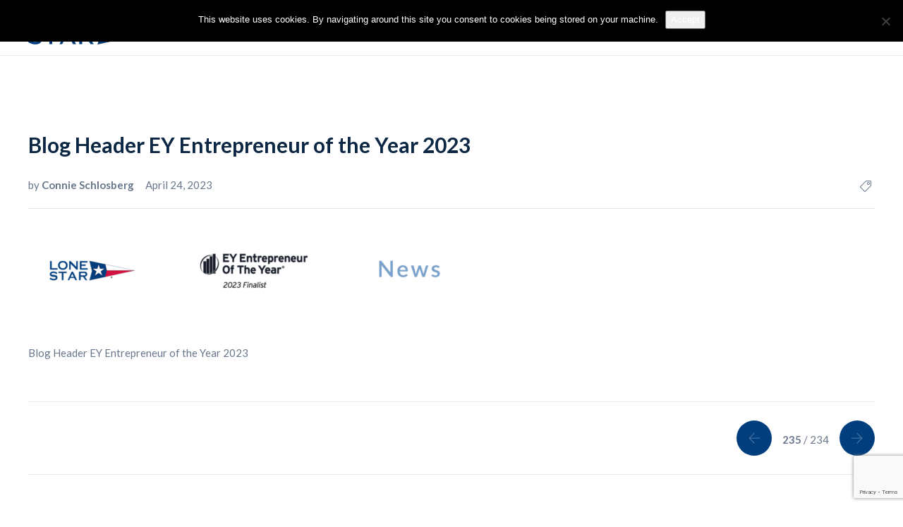

--- FILE ---
content_type: text/html; charset=UTF-8
request_url: https://www.lone-star.com/2023/04/24/ey-entrepreneur-of-the-year-2023/blog-header-ey-entrepreneur-of-the-year-2023/
body_size: 13256
content:
<!DOCTYPE html>
<html lang="en-US">
<head>
	<meta charset="UTF-8">

			<meta name="viewport" content="width=device-width, initial-scale=1">
	
	
	<meta name='robots' content='index, follow, max-image-preview:large, max-snippet:-1, max-video-preview:-1' />
<link rel="preload" as="font" href="https://fonts.gstatic.com/s/lato/v20/S6u9w4BMUTPHh6UVSwaPGR_p.woff2" data-wpacu-preload-google-font="1" crossorigin>
<link rel="preload" as="font" href="https://fonts.gstatic.com/s/lato/v20/S6u9w4BMUTPHh6UVSwiPGQ.woff2" data-wpacu-preload-google-font="1" crossorigin>

	<!-- This site is optimized with the Yoast SEO plugin v25.6 - https://yoast.com/wordpress/plugins/seo/ -->
	<title>Blog Header EY Entrepreneur of the Year 2023 - Lone Star Analysis</title>
	<link rel="canonical" href="https://www.lone-star.com/2023/04/24/ey-entrepreneur-of-the-year-2023/blog-header-ey-entrepreneur-of-the-year-2023/" />
	<meta property="og:locale" content="en_US" />
	<meta property="og:type" content="article" />
	<meta property="og:title" content="Blog Header EY Entrepreneur of the Year 2023 - Lone Star Analysis" />
	<meta property="og:description" content="Blog Header EY Entrepreneur of the Year 2023" />
	<meta property="og:url" content="https://www.lone-star.com/2023/04/24/ey-entrepreneur-of-the-year-2023/blog-header-ey-entrepreneur-of-the-year-2023/" />
	<meta property="og:site_name" content="Lone Star Analysis" />
	<meta property="article:modified_time" content="2023-04-24T13:57:28+00:00" />
	<meta property="og:image" content="https://www.lone-star.com/2023/04/24/ey-entrepreneur-of-the-year-2023/blog-header-ey-entrepreneur-of-the-year-2023" />
	<meta property="og:image:width" content="1200" />
	<meta property="og:image:height" content="250" />
	<meta property="og:image:type" content="image/png" />
	<meta name="twitter:card" content="summary_large_image" />
	<meta name="twitter:site" content="@LoneStarAnalysi" />
	<script type="application/ld+json" class="yoast-schema-graph">{"@context":"https://schema.org","@graph":[{"@type":"WebPage","@id":"https://www.lone-star.com/2023/04/24/ey-entrepreneur-of-the-year-2023/blog-header-ey-entrepreneur-of-the-year-2023/","url":"https://www.lone-star.com/2023/04/24/ey-entrepreneur-of-the-year-2023/blog-header-ey-entrepreneur-of-the-year-2023/","name":"Blog Header EY Entrepreneur of the Year 2023 - Lone Star Analysis","isPartOf":{"@id":"https://www.lone-star.com/#website"},"primaryImageOfPage":{"@id":"https://www.lone-star.com/2023/04/24/ey-entrepreneur-of-the-year-2023/blog-header-ey-entrepreneur-of-the-year-2023/#primaryimage"},"image":{"@id":"https://www.lone-star.com/2023/04/24/ey-entrepreneur-of-the-year-2023/blog-header-ey-entrepreneur-of-the-year-2023/#primaryimage"},"thumbnailUrl":"https://www.lone-star.com/wp-content/uploads/2023/04/Blog-Header-EY-Entrepreneur-of-the-Year-2023.png","datePublished":"2023-04-24T13:57:09+00:00","dateModified":"2023-04-24T13:57:28+00:00","breadcrumb":{"@id":"https://www.lone-star.com/2023/04/24/ey-entrepreneur-of-the-year-2023/blog-header-ey-entrepreneur-of-the-year-2023/#breadcrumb"},"inLanguage":"en-US","potentialAction":[{"@type":"ReadAction","target":["https://www.lone-star.com/2023/04/24/ey-entrepreneur-of-the-year-2023/blog-header-ey-entrepreneur-of-the-year-2023/"]}]},{"@type":"ImageObject","inLanguage":"en-US","@id":"https://www.lone-star.com/2023/04/24/ey-entrepreneur-of-the-year-2023/blog-header-ey-entrepreneur-of-the-year-2023/#primaryimage","url":"https://www.lone-star.com/wp-content/uploads/2023/04/Blog-Header-EY-Entrepreneur-of-the-Year-2023.png","contentUrl":"https://www.lone-star.com/wp-content/uploads/2023/04/Blog-Header-EY-Entrepreneur-of-the-Year-2023.png","width":1200,"height":250,"caption":"Blog Header EY Entrepreneur of the Year 2023"},{"@type":"BreadcrumbList","@id":"https://www.lone-star.com/2023/04/24/ey-entrepreneur-of-the-year-2023/blog-header-ey-entrepreneur-of-the-year-2023/#breadcrumb","itemListElement":[{"@type":"ListItem","position":1,"name":"Home","item":"https://www.lone-star.com/"},{"@type":"ListItem","position":2,"name":"Lone Star Analysis President and COO Matthew Bowers Named Finalist for EY Entrepreneur Of The Year® 2023","item":"https://www.lone-star.com/2023/04/24/ey-entrepreneur-of-the-year-2023/"},{"@type":"ListItem","position":3,"name":"Blog Header EY Entrepreneur of the Year 2023"}]},{"@type":"WebSite","@id":"https://www.lone-star.com/#website","url":"https://www.lone-star.com/","name":"Lone Star Analysis","description":"Decision Superiority","potentialAction":[{"@type":"SearchAction","target":{"@type":"EntryPoint","urlTemplate":"https://www.lone-star.com/?s={search_term_string}"},"query-input":{"@type":"PropertyValueSpecification","valueRequired":true,"valueName":"search_term_string"}}],"inLanguage":"en-US"}]}</script>
	<!-- / Yoast SEO plugin. -->


<link rel='dns-prefetch' href='//fonts.googleapis.com' />
<link href='https://fonts.gstatic.com' crossorigin rel='preconnect' />
<link rel="alternate" type="application/rss+xml" title="Lone Star Analysis &raquo; Feed" href="https://www.lone-star.com/feed/" />
<link rel='stylesheet' id='wpacu-combined-css-head-1' href='//www.lone-star.com/wp-content/cache/asset-cleanup/css/head-54eb50c42a0a2bd321fdbf9af2e2707ab3b02ad9.css' type='text/css' media='all' />
<style id='classic-theme-styles-inline-css' type='text/css'>
/*! This file is auto-generated */
.wp-block-button__link{color:#fff;background-color:#32373c;border-radius:9999px;box-shadow:none;text-decoration:none;padding:calc(.667em + 2px) calc(1.333em + 2px);font-size:1.125em}.wp-block-file__button{background:#32373c;color:#fff;text-decoration:none}
</style>
<style id='global-styles-inline-css' type='text/css'>
:root{--wp--preset--aspect-ratio--square: 1;--wp--preset--aspect-ratio--4-3: 4/3;--wp--preset--aspect-ratio--3-4: 3/4;--wp--preset--aspect-ratio--3-2: 3/2;--wp--preset--aspect-ratio--2-3: 2/3;--wp--preset--aspect-ratio--16-9: 16/9;--wp--preset--aspect-ratio--9-16: 9/16;--wp--preset--color--black: #000000;--wp--preset--color--cyan-bluish-gray: #abb8c3;--wp--preset--color--white: #ffffff;--wp--preset--color--pale-pink: #f78da7;--wp--preset--color--vivid-red: #cf2e2e;--wp--preset--color--luminous-vivid-orange: #ff6900;--wp--preset--color--luminous-vivid-amber: #fcb900;--wp--preset--color--light-green-cyan: #7bdcb5;--wp--preset--color--vivid-green-cyan: #00d084;--wp--preset--color--pale-cyan-blue: #8ed1fc;--wp--preset--color--vivid-cyan-blue: #0693e3;--wp--preset--color--vivid-purple: #9b51e0;--wp--preset--gradient--vivid-cyan-blue-to-vivid-purple: linear-gradient(135deg,rgba(6,147,227,1) 0%,rgb(155,81,224) 100%);--wp--preset--gradient--light-green-cyan-to-vivid-green-cyan: linear-gradient(135deg,rgb(122,220,180) 0%,rgb(0,208,130) 100%);--wp--preset--gradient--luminous-vivid-amber-to-luminous-vivid-orange: linear-gradient(135deg,rgba(252,185,0,1) 0%,rgba(255,105,0,1) 100%);--wp--preset--gradient--luminous-vivid-orange-to-vivid-red: linear-gradient(135deg,rgba(255,105,0,1) 0%,rgb(207,46,46) 100%);--wp--preset--gradient--very-light-gray-to-cyan-bluish-gray: linear-gradient(135deg,rgb(238,238,238) 0%,rgb(169,184,195) 100%);--wp--preset--gradient--cool-to-warm-spectrum: linear-gradient(135deg,rgb(74,234,220) 0%,rgb(151,120,209) 20%,rgb(207,42,186) 40%,rgb(238,44,130) 60%,rgb(251,105,98) 80%,rgb(254,248,76) 100%);--wp--preset--gradient--blush-light-purple: linear-gradient(135deg,rgb(255,206,236) 0%,rgb(152,150,240) 100%);--wp--preset--gradient--blush-bordeaux: linear-gradient(135deg,rgb(254,205,165) 0%,rgb(254,45,45) 50%,rgb(107,0,62) 100%);--wp--preset--gradient--luminous-dusk: linear-gradient(135deg,rgb(255,203,112) 0%,rgb(199,81,192) 50%,rgb(65,88,208) 100%);--wp--preset--gradient--pale-ocean: linear-gradient(135deg,rgb(255,245,203) 0%,rgb(182,227,212) 50%,rgb(51,167,181) 100%);--wp--preset--gradient--electric-grass: linear-gradient(135deg,rgb(202,248,128) 0%,rgb(113,206,126) 100%);--wp--preset--gradient--midnight: linear-gradient(135deg,rgb(2,3,129) 0%,rgb(40,116,252) 100%);--wp--preset--font-size--small: 13px;--wp--preset--font-size--medium: 20px;--wp--preset--font-size--large: 36px;--wp--preset--font-size--x-large: 42px;--wp--preset--spacing--20: 0.44rem;--wp--preset--spacing--30: 0.67rem;--wp--preset--spacing--40: 1rem;--wp--preset--spacing--50: 1.5rem;--wp--preset--spacing--60: 2.25rem;--wp--preset--spacing--70: 3.38rem;--wp--preset--spacing--80: 5.06rem;--wp--preset--shadow--natural: 6px 6px 9px rgba(0, 0, 0, 0.2);--wp--preset--shadow--deep: 12px 12px 50px rgba(0, 0, 0, 0.4);--wp--preset--shadow--sharp: 6px 6px 0px rgba(0, 0, 0, 0.2);--wp--preset--shadow--outlined: 6px 6px 0px -3px rgba(255, 255, 255, 1), 6px 6px rgba(0, 0, 0, 1);--wp--preset--shadow--crisp: 6px 6px 0px rgba(0, 0, 0, 1);}:where(.is-layout-flex){gap: 0.5em;}:where(.is-layout-grid){gap: 0.5em;}body .is-layout-flex{display: flex;}.is-layout-flex{flex-wrap: wrap;align-items: center;}.is-layout-flex > :is(*, div){margin: 0;}body .is-layout-grid{display: grid;}.is-layout-grid > :is(*, div){margin: 0;}:where(.wp-block-columns.is-layout-flex){gap: 2em;}:where(.wp-block-columns.is-layout-grid){gap: 2em;}:where(.wp-block-post-template.is-layout-flex){gap: 1.25em;}:where(.wp-block-post-template.is-layout-grid){gap: 1.25em;}.has-black-color{color: var(--wp--preset--color--black) !important;}.has-cyan-bluish-gray-color{color: var(--wp--preset--color--cyan-bluish-gray) !important;}.has-white-color{color: var(--wp--preset--color--white) !important;}.has-pale-pink-color{color: var(--wp--preset--color--pale-pink) !important;}.has-vivid-red-color{color: var(--wp--preset--color--vivid-red) !important;}.has-luminous-vivid-orange-color{color: var(--wp--preset--color--luminous-vivid-orange) !important;}.has-luminous-vivid-amber-color{color: var(--wp--preset--color--luminous-vivid-amber) !important;}.has-light-green-cyan-color{color: var(--wp--preset--color--light-green-cyan) !important;}.has-vivid-green-cyan-color{color: var(--wp--preset--color--vivid-green-cyan) !important;}.has-pale-cyan-blue-color{color: var(--wp--preset--color--pale-cyan-blue) !important;}.has-vivid-cyan-blue-color{color: var(--wp--preset--color--vivid-cyan-blue) !important;}.has-vivid-purple-color{color: var(--wp--preset--color--vivid-purple) !important;}.has-black-background-color{background-color: var(--wp--preset--color--black) !important;}.has-cyan-bluish-gray-background-color{background-color: var(--wp--preset--color--cyan-bluish-gray) !important;}.has-white-background-color{background-color: var(--wp--preset--color--white) !important;}.has-pale-pink-background-color{background-color: var(--wp--preset--color--pale-pink) !important;}.has-vivid-red-background-color{background-color: var(--wp--preset--color--vivid-red) !important;}.has-luminous-vivid-orange-background-color{background-color: var(--wp--preset--color--luminous-vivid-orange) !important;}.has-luminous-vivid-amber-background-color{background-color: var(--wp--preset--color--luminous-vivid-amber) !important;}.has-light-green-cyan-background-color{background-color: var(--wp--preset--color--light-green-cyan) !important;}.has-vivid-green-cyan-background-color{background-color: var(--wp--preset--color--vivid-green-cyan) !important;}.has-pale-cyan-blue-background-color{background-color: var(--wp--preset--color--pale-cyan-blue) !important;}.has-vivid-cyan-blue-background-color{background-color: var(--wp--preset--color--vivid-cyan-blue) !important;}.has-vivid-purple-background-color{background-color: var(--wp--preset--color--vivid-purple) !important;}.has-black-border-color{border-color: var(--wp--preset--color--black) !important;}.has-cyan-bluish-gray-border-color{border-color: var(--wp--preset--color--cyan-bluish-gray) !important;}.has-white-border-color{border-color: var(--wp--preset--color--white) !important;}.has-pale-pink-border-color{border-color: var(--wp--preset--color--pale-pink) !important;}.has-vivid-red-border-color{border-color: var(--wp--preset--color--vivid-red) !important;}.has-luminous-vivid-orange-border-color{border-color: var(--wp--preset--color--luminous-vivid-orange) !important;}.has-luminous-vivid-amber-border-color{border-color: var(--wp--preset--color--luminous-vivid-amber) !important;}.has-light-green-cyan-border-color{border-color: var(--wp--preset--color--light-green-cyan) !important;}.has-vivid-green-cyan-border-color{border-color: var(--wp--preset--color--vivid-green-cyan) !important;}.has-pale-cyan-blue-border-color{border-color: var(--wp--preset--color--pale-cyan-blue) !important;}.has-vivid-cyan-blue-border-color{border-color: var(--wp--preset--color--vivid-cyan-blue) !important;}.has-vivid-purple-border-color{border-color: var(--wp--preset--color--vivid-purple) !important;}.has-vivid-cyan-blue-to-vivid-purple-gradient-background{background: var(--wp--preset--gradient--vivid-cyan-blue-to-vivid-purple) !important;}.has-light-green-cyan-to-vivid-green-cyan-gradient-background{background: var(--wp--preset--gradient--light-green-cyan-to-vivid-green-cyan) !important;}.has-luminous-vivid-amber-to-luminous-vivid-orange-gradient-background{background: var(--wp--preset--gradient--luminous-vivid-amber-to-luminous-vivid-orange) !important;}.has-luminous-vivid-orange-to-vivid-red-gradient-background{background: var(--wp--preset--gradient--luminous-vivid-orange-to-vivid-red) !important;}.has-very-light-gray-to-cyan-bluish-gray-gradient-background{background: var(--wp--preset--gradient--very-light-gray-to-cyan-bluish-gray) !important;}.has-cool-to-warm-spectrum-gradient-background{background: var(--wp--preset--gradient--cool-to-warm-spectrum) !important;}.has-blush-light-purple-gradient-background{background: var(--wp--preset--gradient--blush-light-purple) !important;}.has-blush-bordeaux-gradient-background{background: var(--wp--preset--gradient--blush-bordeaux) !important;}.has-luminous-dusk-gradient-background{background: var(--wp--preset--gradient--luminous-dusk) !important;}.has-pale-ocean-gradient-background{background: var(--wp--preset--gradient--pale-ocean) !important;}.has-electric-grass-gradient-background{background: var(--wp--preset--gradient--electric-grass) !important;}.has-midnight-gradient-background{background: var(--wp--preset--gradient--midnight) !important;}.has-small-font-size{font-size: var(--wp--preset--font-size--small) !important;}.has-medium-font-size{font-size: var(--wp--preset--font-size--medium) !important;}.has-large-font-size{font-size: var(--wp--preset--font-size--large) !important;}.has-x-large-font-size{font-size: var(--wp--preset--font-size--x-large) !important;}
:where(.wp-block-post-template.is-layout-flex){gap: 1.25em;}:where(.wp-block-post-template.is-layout-grid){gap: 1.25em;}
:where(.wp-block-columns.is-layout-flex){gap: 2em;}:where(.wp-block-columns.is-layout-grid){gap: 2em;}
:root :where(.wp-block-pullquote){font-size: 1.5em;line-height: 1.6;}
</style>



<link rel='stylesheet' id='woocommerce-smallscreen-css' href='https://www.lone-star.com/wp-content/plugins/woocommerce/assets/css/woocommerce-smallscreen.css?ver=9.8.6' type='text/css' media='only screen and (max-width: 768px)' />

<style id='woocommerce-inline-inline-css' type='text/css'>
.woocommerce form .form-row .required { visibility: visible; }
</style>












<link rel='preload' as="style" onload="this.onload=null;this.rel='stylesheet'" data-wpacu-preload-it-async='1' id='wpacu-combined-google-fonts-css-async-preload' href='https://fonts.googleapis.com/css?display=swap&family=Montserrat:400,700%7CRaleway:400,700&amp;display=swap' type='text/css' media='all' />
<script  type='text/javascript' id="wpacu-preload-async-css-fallback">
/*! LoadCSS. [c]2020 Filament Group, Inc. MIT License */
/* This file is meant as a standalone workflow for
- testing support for link[rel=preload]
- enabling async CSS loading in browsers that do not support rel=preload
- applying rel preload css once loaded, whether supported or not.
*/
(function(w){"use strict";var wpacuLoadCSS=function(href,before,media,attributes){var doc=w.document;var ss=doc.createElement('link');var ref;if(before){ref=before}else{var refs=(doc.body||doc.getElementsByTagName('head')[0]).childNodes;ref=refs[refs.length-1]}
var sheets=doc.styleSheets;if(attributes){for(var attributeName in attributes){if(attributes.hasOwnProperty(attributeName)){ss.setAttribute(attributeName,attributes[attributeName])}}}
ss.rel="stylesheet";ss.href=href;ss.media="only x";function ready(cb){if(doc.body){return cb()}
setTimeout(function(){ready(cb)})}
ready(function(){ref.parentNode.insertBefore(ss,(before?ref:ref.nextSibling))});var onwpaculoadcssdefined=function(cb){var resolvedHref=ss.href;var i=sheets.length;while(i--){if(sheets[i].href===resolvedHref){return cb()}}
setTimeout(function(){onwpaculoadcssdefined(cb)})};function wpacuLoadCB(){if(ss.addEventListener){ss.removeEventListener("load",wpacuLoadCB)}
ss.media=media||"all"}
if(ss.addEventListener){ss.addEventListener("load",wpacuLoadCB)}
ss.onwpaculoadcssdefined=onwpaculoadcssdefined;onwpaculoadcssdefined(wpacuLoadCB);return ss};if(typeof exports!=="undefined"){exports.wpacuLoadCSS=wpacuLoadCSS}else{w.wpacuLoadCSS=wpacuLoadCSS}}(typeof global!=="undefined"?global:this))
</script><link   rel="preload" as="style" href="https://fonts.googleapis.com/css?display=swap&family=Lato:400,700%7CRaleway:400&#038;ver=1769212048" /><link   rel="stylesheet" href="https://fonts.googleapis.com/css?display=swap&family=Lato:400,700%7CRaleway:400&#038;ver=1769212048" media="print" onload="this.media='all'"><noscript><link   rel="stylesheet" href="https://fonts.googleapis.com/css?display=swap&family=Lato:400,700%7CRaleway:400&#038;ver=1769212048" /></noscript><script type="text/javascript" id="cookie-notice-front-js-before">
/* <![CDATA[ */
var cnArgs = {"ajaxUrl":"https:\/\/www.lone-star.com\/wp-admin\/admin-ajax.php","nonce":"524b5e8cfe","hideEffect":"fade","position":"top","onScroll":false,"onScrollOffset":100,"onClick":false,"cookieName":"cookie_notice_accepted","cookieTime":2592000,"cookieTimeRejected":2592000,"globalCookie":false,"redirection":false,"cache":false,"revokeCookies":false,"revokeCookiesOpt":"automatic"};
/* ]]> */
</script>
<script type="text/javascript" id="wc-add-to-cart-js-extra">
/* <![CDATA[ */
var wc_add_to_cart_params = {"ajax_url":"\/wp-admin\/admin-ajax.php","wc_ajax_url":"\/?wc-ajax=%%endpoint%%","i18n_view_cart":"View cart","cart_url":"https:\/\/www.lone-star.com\/cart\/","is_cart":"","cart_redirect_after_add":"no"};
/* ]]> */
</script>
<script type="text/javascript" id="woocommerce-js-extra">
/* <![CDATA[ */
var woocommerce_params = {"ajax_url":"\/wp-admin\/admin-ajax.php","wc_ajax_url":"\/?wc-ajax=%%endpoint%%","i18n_password_show":"Show password","i18n_password_hide":"Hide password"};
/* ]]> */
</script>
<script defer='defer' type='text/javascript' id='wpacu-combined-js-head-group-2' src='//www.lone-star.com/wp-content/cache/asset-cleanup/js/head-5f526aecb98e106b59423239680aecbc4153ed05.js'></script><script type="text/javascript" id="jevelin-scripts-js-extra">
/* <![CDATA[ */
var jevelin_loadmore_posts = {"ajax_url":"https:\/\/www.lone-star.com\/wp-admin\/admin-ajax.php"};
var jevelin = {"page_loader":"0","notice":"","header_animation_dropdown_delay":"1000","header_animation_dropdown":"easeOutQuint","header_animation_dropdown_speed":"300","lightbox_opacity":"0.88","lightbox_transition":"elastic","lightbox_window_max_width":"1200","lightbox_window_max_height":"1200","lightbox_window_size":"0.8","page_numbers_prev":"Previous","page_numbers_next":"Next","rtl_support":"","footer_parallax":"","one_pager":"","wc_lightbox":"jevelin","quantity_button":"on","anchor_scroll_speed":"1000"};
/* ]]> */
</script>
<script type='text/javascript' id='wpacu-combined-js-head-group-1' src='//www.lone-star.com/wp-content/cache/asset-cleanup/js/head-c98a5a986c554984041f4dff592d8d9d8bbfb512.js'></script><link rel="https://api.w.org/" href="https://www.lone-star.com/wp-json/" /><link rel="alternate" title="JSON" type="application/json" href="https://www.lone-star.com/wp-json/wp/v2/media/11852" /><link rel="EditURI" type="application/rsd+xml" title="RSD" href="https://www.lone-star.com/xmlrpc.php?rsd" />
<meta name="generator" content="WordPress 6.6.4" />
<meta name="generator" content="WooCommerce 9.8.6" />
<link rel='shortlink' href='https://www.lone-star.com/?p=11852' />
<link rel="alternate" title="oEmbed (JSON)" type="application/json+oembed" href="https://www.lone-star.com/wp-json/oembed/1.0/embed?url=https%3A%2F%2Fwww.lone-star.com%2F2023%2F04%2F24%2Fey-entrepreneur-of-the-year-2023%2Fblog-header-ey-entrepreneur-of-the-year-2023%2F" />
<link rel="alternate" title="oEmbed (XML)" type="text/xml+oembed" href="https://www.lone-star.com/wp-json/oembed/1.0/embed?url=https%3A%2F%2Fwww.lone-star.com%2F2023%2F04%2F24%2Fey-entrepreneur-of-the-year-2023%2Fblog-header-ey-entrepreneur-of-the-year-2023%2F&#038;format=xml" />
<meta name="generator" content="Redux 4.5.10" /><script type="text/javascript">
(function(url){
	if(/(?:Chrome\/26\.0\.1410\.63 Safari\/537\.31|WordfenceTestMonBot)/.test(navigator.userAgent)){ return; }
	var addEvent = function(evt, handler) {
		if (window.addEventListener) {
			document.addEventListener(evt, handler, false);
		} else if (window.attachEvent) {
			document.attachEvent('on' + evt, handler);
		}
	};
	var removeEvent = function(evt, handler) {
		if (window.removeEventListener) {
			document.removeEventListener(evt, handler, false);
		} else if (window.detachEvent) {
			document.detachEvent('on' + evt, handler);
		}
	};
	var evts = 'contextmenu dblclick drag dragend dragenter dragleave dragover dragstart drop keydown keypress keyup mousedown mousemove mouseout mouseover mouseup mousewheel scroll'.split(' ');
	var logHuman = function() {
		if (window.wfLogHumanRan) { return; }
		window.wfLogHumanRan = true;
		var wfscr = document.createElement('script');
		wfscr.type = 'text/javascript';
		wfscr.async = true;
		wfscr.src = url + '&r=' + Math.random();
		(document.getElementsByTagName('head')[0]||document.getElementsByTagName('body')[0]).appendChild(wfscr);
		for (var i = 0; i < evts.length; i++) {
			removeEvent(evts[i], logHuman);
		}
	};
	for (var i = 0; i < evts.length; i++) {
		addEvent(evts[i], logHuman);
	}
})('//www.lone-star.com/?wordfence_lh=1&hid=ED2023FD1DC2BAC1E42C238FB43A7FC2');
</script>	<noscript><style>.woocommerce-product-gallery{ opacity: 1 !important; }</style></noscript>
	<meta name="generator" content="Elementor 3.29.2; features: e_font_icon_svg, additional_custom_breakpoints, e_local_google_fonts, e_element_cache; settings: css_print_method-external, google_font-enabled, font_display-swap">
			<style>
				.e-con.e-parent:nth-of-type(n+4):not(.e-lazyloaded):not(.e-no-lazyload),
				.e-con.e-parent:nth-of-type(n+4):not(.e-lazyloaded):not(.e-no-lazyload) * {
					background-image: none !important;
				}
				@media screen and (max-height: 1024px) {
					.e-con.e-parent:nth-of-type(n+3):not(.e-lazyloaded):not(.e-no-lazyload),
					.e-con.e-parent:nth-of-type(n+3):not(.e-lazyloaded):not(.e-no-lazyload) * {
						background-image: none !important;
					}
				}
				@media screen and (max-height: 640px) {
					.e-con.e-parent:nth-of-type(n+2):not(.e-lazyloaded):not(.e-no-lazyload),
					.e-con.e-parent:nth-of-type(n+2):not(.e-lazyloaded):not(.e-no-lazyload) * {
						background-image: none !important;
					}
				}
			</style>
			<meta name="generator" content="Powered by WPBakery Page Builder - drag and drop page builder for WordPress."/>
<!-- There is no amphtml version available for this URL. --><meta name="generator" content="Powered by Slider Revolution 6.7.10 - responsive, Mobile-Friendly Slider Plugin for WordPress with comfortable drag and drop interface." />
<link rel="icon" href="https://www.lone-star.com/wp-content/uploads/2019/07/lonestar_52px.png" sizes="32x32" />
<link rel="icon" href="https://www.lone-star.com/wp-content/uploads/2019/07/lonestar_52px.png" sizes="192x192" />
<link rel="apple-touch-icon" href="https://www.lone-star.com/wp-content/uploads/2019/07/lonestar_52px.png" />
<meta name="msapplication-TileImage" content="https://www.lone-star.com/wp-content/uploads/2019/07/lonestar_52px.png" />
<script>function setREVStartSize(e){
			//window.requestAnimationFrame(function() {
				window.RSIW = window.RSIW===undefined ? window.innerWidth : window.RSIW;
				window.RSIH = window.RSIH===undefined ? window.innerHeight : window.RSIH;
				try {
					var pw = document.getElementById(e.c).parentNode.offsetWidth,
						newh;
					pw = pw===0 || isNaN(pw) || (e.l=="fullwidth" || e.layout=="fullwidth") ? window.RSIW : pw;
					e.tabw = e.tabw===undefined ? 0 : parseInt(e.tabw);
					e.thumbw = e.thumbw===undefined ? 0 : parseInt(e.thumbw);
					e.tabh = e.tabh===undefined ? 0 : parseInt(e.tabh);
					e.thumbh = e.thumbh===undefined ? 0 : parseInt(e.thumbh);
					e.tabhide = e.tabhide===undefined ? 0 : parseInt(e.tabhide);
					e.thumbhide = e.thumbhide===undefined ? 0 : parseInt(e.thumbhide);
					e.mh = e.mh===undefined || e.mh=="" || e.mh==="auto" ? 0 : parseInt(e.mh,0);
					if(e.layout==="fullscreen" || e.l==="fullscreen")
						newh = Math.max(e.mh,window.RSIH);
					else{
						e.gw = Array.isArray(e.gw) ? e.gw : [e.gw];
						for (var i in e.rl) if (e.gw[i]===undefined || e.gw[i]===0) e.gw[i] = e.gw[i-1];
						e.gh = e.el===undefined || e.el==="" || (Array.isArray(e.el) && e.el.length==0)? e.gh : e.el;
						e.gh = Array.isArray(e.gh) ? e.gh : [e.gh];
						for (var i in e.rl) if (e.gh[i]===undefined || e.gh[i]===0) e.gh[i] = e.gh[i-1];
											
						var nl = new Array(e.rl.length),
							ix = 0,
							sl;
						e.tabw = e.tabhide>=pw ? 0 : e.tabw;
						e.thumbw = e.thumbhide>=pw ? 0 : e.thumbw;
						e.tabh = e.tabhide>=pw ? 0 : e.tabh;
						e.thumbh = e.thumbhide>=pw ? 0 : e.thumbh;
						for (var i in e.rl) nl[i] = e.rl[i]<window.RSIW ? 0 : e.rl[i];
						sl = nl[0];
						for (var i in nl) if (sl>nl[i] && nl[i]>0) { sl = nl[i]; ix=i;}
						var m = pw>(e.gw[ix]+e.tabw+e.thumbw) ? 1 : (pw-(e.tabw+e.thumbw)) / (e.gw[ix]);
						newh =  (e.gh[ix] * m) + (e.tabh + e.thumbh);
					}
					var el = document.getElementById(e.c);
					if (el!==null && el) el.style.height = newh+"px";
					el = document.getElementById(e.c+"_wrapper");
					if (el!==null && el) {
						el.style.height = newh+"px";
						el.style.display = "block";
					}
				} catch(e){
					console.log("Failure at Presize of Slider:" + e)
				}
			//});
		  };</script>
			<noscript><style> .wpb_animate_when_almost_visible { opacity: 1; }</style></noscript><!-- Google Tag Manager -->
<script>(function(w,d,s,l,i){w[l]=w[l]||[];w[l].push({'gtm.start':
new Date().getTime(),event:'gtm.js'});var f=d.getElementsByTagName(s)[0],
j=d.createElement(s),dl=l!='dataLayer'?'&l='+l:'';j.async=true;j.src=
'https://www.googletagmanager.com/gtm.js?id='+i+dl;f.parentNode.insertBefore(j,f);
})(window,document,'script','dataLayer','GTM-PKFK4JM');</script>
<!-- End Google Tag Manager -->

        <!-- Global site tag (gtag.js) - Google Marketing Platform -->
<script async src="https://www.googletagmanager.com/gtag/js?id=DC-9149544"></script>
<script>
  window.dataLayer = window.dataLayer || [];
  function gtag(){dataLayer.push(arguments);}
  gtag('js', new Date());

  gtag('config', 'DC-9149544');
  gtag('config', 'UA-85370853-1');
</script>
<!-- End of global snippet: Please do not remove -->
	
</head>
<body class="attachment attachment-template-default single single-attachment postid-11852 attachmentid-11852 attachment-png theme-jevelin cookies-not-set non-logged-in woocommerce-no-js wpb-js-composer js-comp-ver-7.6 vc_responsive elementor-default elementor-kit-12800 singular sh-header-mobile-spacing-compact sh-jevelin-style3 carousel-dot-style1 carousel-dot-spacing-5px carousel-dot-size-standard">
	<!-- Google Tag Manager (noscript) -->
<noscript><iframe src="https://www.googletagmanager.com/ns.html?id=GTM-PKFK4JM"
height="0" width="0" style="display:none;visibility:hidden"></iframe></noscript>
<!-- End Google Tag Manager (noscript) -->



<div  id="header-search" class="sh-header-search">
	<div class="sh-table-full">
		<div class="sh-table-cell">

			<div class="line-test">
				<div class="container">

					<form method="get" class="sh-header-search-form" action="https://www.lone-star.com/">
						<input type="search" class="sh-header-search-input" placeholder="Search Here.." value="" name="s" required />
						<button type="submit" class="sh-header-search-submit">
							<i class="shi shi-search"></i>
						</button>
						<div class="sh-header-search-close close-header-search">
							<i class="shi shi-close"></i>
						</div>

											</form>

				</div>
			</div>

		</div>
	</div>
</div>

	
	<div id="page-container" class="">
		

									
					<div role="banner" itemscope="itemscope" itemtype="http://schema.org/WPHeader">
						<header class="primary-mobile">
							
<div id="header-mobile" class="sh-header-mobile">
	<div class="sh-header-mobile-navigation">
		

		<div class="container">
			<div class="sh-table">
				<div class="sh-table-cell sh-group">

										            <div class="header-logo sh-group-equal">
                <a href="https://www.lone-star.com/" class="header-logo-container sh-table-small" rel="home">
                    
                        <div class="sh-table-cell">
                            <img class="sh-standard-logo" src="https://lone-star.com/wp-content/uploads/2021/07/lonestar_finalcolor_withmark400-1.png" alt="Lone Star Analysis" height="48" />
                            <img class="sh-sticky-logo" src="https://lone-star.com/wp-content/uploads/2021/07/lonestar_finalcolor_withmark400-1.png" alt="Lone Star Analysis" height="48" />
                            <img class="sh-light-logo" src="https://lone-star.com/wp-content/uploads/2021/07/lonestar_finalcolor_withmark400-1.png" alt="Lone Star Analysis" height="48" />
                        </div>

                                    </a>
            </div>

    
				</div>
				<div class="sh-table-cell">

										<nav id="header-navigation-mobile" class="header-standard-position">
						<div class="sh-nav-container">
							<ul class="sh-nav">

															    
        <li class="menu-item sh-nav-dropdown">
            <a>
            <div class="sh-table-full">
                <div class="sh-table-cell">
                    <span class="c-hamburger c-hamburger--htx">
                        <span>Toggle menu</span>
                    </span>
                </div>
            </div></a>
        </li>
							</ul>
						</div>
					</nav>

				</div>
			</div>
		</div>
	</div>

	<nav class="sh-header-mobile-dropdown">
		<div class="container sh-nav-container">
			<ul class="sh-nav-mobile"></ul>
		</div>

		<div class="container sh-nav-container">
							<div class="header-mobile-search">
					<form role="search" method="get" class="header-mobile-form" action="https://www.lone-star.com/">
						<input class="header-mobile-form-input" type="text" placeholder="Search here.." value="" name="s" required />
						<button type="submit" class="header-mobile-form-submit">
							<i class="icon-magnifier"></i>
						</button>

											</form>
				</div>
					</div>

					<div class="header-mobile-social-media">
				<a href="https://twitter.com/lonestaranalysi?lang=en"  class="social-media-twitter">
                <i class="icon-social-twitter"></i>
            </a><a href="https://www.facebook.com/Lone-Star-222651314478530/"  class="social-media-facebook">
                <i class="icon-social-facebook"></i>
            </a><a href="https://www.youtube.com/channel/UCX--6fOuuDQhwFL7CWQJzyQ"  class="social-media-youtube">
                <i class="icon-social-youtube"></i>
            </a><a href="https://www.linkedin.com/company/lone-star-aerospace"  class="social-media-linkedin">
                <i class="icon-social-linkedin"></i>
            </a><div class="sh-clear"></div>			</div>
			</nav>
</div>
						</header>
						<header class="primary-desktop">
							
<div class="sh-header-height">
	<div class="sh-header sh-header-1 sh-header-small-icons">
		<div class="container">
			<div class="sh-table">
				<div class="sh-table-cell sh-group">

										            <div class="header-logo sh-group-equal">
                <a href="https://www.lone-star.com/" class="header-logo-container sh-table-small" rel="home">
                    
                        <div class="sh-table-cell">
                            <img class="sh-standard-logo" src="https://lone-star.com/wp-content/uploads/2021/07/lonestar_finalcolor_withmark400-1.png" alt="Lone Star Analysis" height="48" />
                            <img class="sh-sticky-logo" src="https://lone-star.com/wp-content/uploads/2021/07/lonestar_finalcolor_withmark400-1.png" alt="Lone Star Analysis" height="48" />
                            <img class="sh-light-logo" src="https://lone-star.com/wp-content/uploads/2021/07/lonestar_finalcolor_withmark400-1.png" alt="Lone Star Analysis" height="48" />
                        </div>

                                    </a>
            </div>

    
				</div>
				<div class="sh-table-cell">

										<nav id="header-navigation" class="header-standard-position">
													<div class="sh-nav-container"><ul id="menu-main-menu" class="sh-nav"><li id="menu-item-3074" class="menu-item menu-item-type-custom menu-item-object-custom menu-item-has-children menu-item-3074"><a >Industries</a>
<ul class="sub-menu">
	<li id="menu-item-3801" class="menu-item menu-item-type-post_type menu-item-object-page menu-item-3801"><a href = "https://www.lone-star.com/aerospace/">Aerospace and Defense</a></li>
	<li id="menu-item-3803" class="menu-item menu-item-type-post_type menu-item-object-page menu-item-3803"><a href = "https://www.lone-star.com/military-intelligence/">Military &#038; Intelligence</a></li>
	<li id="menu-item-12239" class="menu-item menu-item-type-post_type menu-item-object-page menu-item-12239"><a href = "https://www.lone-star.com/solutions/system-engineering/">International Allies</a></li>
</ul>
</li>
<li id="menu-item-3712" class="menu-item menu-item-type-post_type menu-item-object-page menu-item-has-children menu-item-3712"><a href = "https://www.lone-star.com/solutions/">Solutions</a>
<ul class="sub-menu">
	<li id="menu-item-3876" class="menu-item menu-item-type-post_type menu-item-object-page menu-item-3876"><a href = "https://www.lone-star.com/solutions/competitivesolutions/">Competitive Analytics &#038; Pricing</a></li>
	<li id="menu-item-3880" class="menu-item menu-item-type-post_type menu-item-object-page menu-item-3880"><a href = "https://www.lone-star.com/solutions/optimization/">Operational Optimization</a></li>
	<li id="menu-item-3879" class="menu-item menu-item-type-post_type menu-item-object-page menu-item-3879"><a href = "https://www.lone-star.com/solutions/system-engineering/">System Engineering &#038; Integration</a></li>
</ul>
</li>
<li id="menu-item-3963" class="menu-item menu-item-type-post_type menu-item-object-page menu-item-has-children menu-item-3963"><a href = "https://www.lone-star.com/software/">Technology</a>
<ul class="sub-menu">
	<li id="menu-item-12227" class="menu-item menu-item-type-post_type menu-item-object-page menu-item-12227"><a href = "https://www.lone-star.com/evolved-ai/">Evolved AI® &#8211; AI Made Smarter™</a></li>
	<li id="menu-item-4545" class="menu-item menu-item-type-post_type menu-item-object-page menu-item-4545"><a href = "https://www.lone-star.com/software/trunavigator/">TruNavigator® MAX</a></li>
	<li id="menu-item-6392" class="menu-item menu-item-type-post_type menu-item-object-page menu-item-6392"><a href = "https://www.lone-star.com/software/maxup-operational-analytics/">MaxUp® &#8211; Operational Analytics</a></li>
	<li id="menu-item-4546" class="menu-item menu-item-type-custom menu-item-object-custom menu-item-4546"><a href = "https://trupredict.com">TruPredict®</a></li>
	<li id="menu-item-5231" class="menu-item menu-item-type-post_type menu-item-object-page menu-item-5231"><a href = "https://www.lone-star.com/software/process-optimization-truprocess/">TruProcess®</a></li>
</ul>
</li>
<li id="menu-item-4045" class="menu-item menu-item-type-post_type menu-item-object-page menu-item-has-children menu-item-4045"><a href = "https://www.lone-star.com/about-us/">About</a>
<ul class="sub-menu">
	<li id="menu-item-3713" class="menu-item menu-item-type-post_type menu-item-object-page menu-item-has-children menu-item-3713"><a href = "https://www.lone-star.com/about-us/leadership/">Leadership</a>
	<ul class="sub-menu">
		<li id="menu-item-11286" class="menu-item menu-item-type-post_type menu-item-object-page menu-item-11286"><a href = "https://www.lone-star.com/about-us/board-of-directors/">Board of Directors</a></li>
	</ul>
</li>
	<li id="menu-item-10843" class="menu-item menu-item-type-post_type menu-item-object-page menu-item-has-children menu-item-10843"><a href = "https://www.lone-star.com/about-us/cipheralchemy/">Cipher Alchemy® R&#038;D</a>
	<ul class="sub-menu">
		<li id="menu-item-10842" class="menu-item menu-item-type-post_type menu-item-object-page menu-item-10842"><a href = "https://www.lone-star.com/intellectual-property/">Intellectual Property</a></li>
	</ul>
</li>
	<li id="menu-item-1346" class="menu-item menu-item-type-post_type menu-item-object-page menu-item-1346"><a href = "https://www.lone-star.com/about-us/affiliations/">Affiliations</a></li>
	<li id="menu-item-1347" class="menu-item menu-item-type-post_type menu-item-object-page menu-item-1347"><a href = "https://www.lone-star.com/about-us/awards-recognition/">Awards / Recognition</a></li>
	<li id="menu-item-7512" class="menu-item menu-item-type-post_type menu-item-object-page menu-item-has-children menu-item-7512"><a href = "https://www.lone-star.com/about-us/trust-center/">Trust Center</a>
	<ul class="sub-menu">
		<li id="menu-item-2768" class="menu-item menu-item-type-post_type menu-item-object-page menu-item-privacy-policy menu-item-2768"><a href = "https://www.lone-star.com/privacy-policy/">Privacy Policy</a></li>
		<li id="menu-item-4875" class="menu-item menu-item-type-custom menu-item-object-custom menu-item-4875"><a href = "https://securefile.lone-star.com/">Secure File Transfer</a></li>
	</ul>
</li>
</ul>
</li>
<li id="menu-item-7521" class="menu-item menu-item-type-custom menu-item-object-custom menu-item-has-children menu-item-7521"><a >Resources</a>
<ul class="sub-menu">
	<li id="menu-item-12778" class="menu-item menu-item-type-custom menu-item-object-custom menu-item-12778"><a href = "https://www.lone-star.com/blog-posts-2/">Blog</a></li>
	<li id="menu-item-10042" class="menu-item menu-item-type-post_type menu-item-object-page menu-item-10042"><a href = "https://www.lone-star.com/industry-insights/">Industry Insights</a></li>
	<li id="menu-item-12779" class="menu-item menu-item-type-post_type menu-item-object-page menu-item-12779"><a href = "https://www.lone-star.com/news-press-releases/">News &#038; Press Releases</a></li>
	<li id="menu-item-10841" class="menu-item menu-item-type-post_type menu-item-object-page menu-item-10841"><a href = "https://www.lone-star.com/technical-publications-rd/">Technical Publications</a></li>
</ul>
</li>
<li id="menu-item-9595" class="menu-item menu-item-type-post_type menu-item-object-page menu-item-9595"><a href = "https://www.lone-star.com/contact/">Contact</a></li>
<li id="menu-item-4178" class="menu-item menu-item-type-post_type menu-item-object-page menu-item-has-children menu-item-4178"><a href = "https://www.lone-star.com/about-us/careers/">Careers</a>
<ul class="sub-menu">
	<li id="menu-item-11467" class="menu-item menu-item-type-post_type menu-item-object-page menu-item-11467"><a href = "https://www.lone-star.com/about-us/careers/current-opportunities/">Current Opportunities</a></li>
	<li id="menu-item-1240" class="menu-item menu-item-type-post_type menu-item-object-page menu-item-1240"><a href = "https://www.lone-star.com/about-us/careers/the-five-c/">The Five C’s</a></li>
	<li id="menu-item-1241" class="menu-item menu-item-type-post_type menu-item-object-page menu-item-1241"><a href = "https://www.lone-star.com/about-us/careers/who-we-hire/">Who we Hire</a></li>
	<li id="menu-item-1242" class="menu-item menu-item-type-post_type menu-item-object-page menu-item-1242"><a href = "https://www.lone-star.com/about-us/careers/what-we-offer/">What we Offer</a></li>
	<li id="menu-item-1243" class="menu-item menu-item-type-post_type menu-item-object-page menu-item-1243"><a href = "https://www.lone-star.com/about-us/careers/who-is-lone-star/">Who is Lone Star</a></li>
</ul>
</li>

            <li class="menu-item sh-nav-search sh-nav-special">
                <a href="#"><i class="shi shi-search"></i></a>
            </li>
            <li class="menu-item sh-nav-social sh-nav-special">
                <a href="https://twitter.com/lonestaranalysi?lang=en"  class="social-media-twitter">
                <i class="icon-social-twitter"></i>
            </a><a href="https://www.facebook.com/Lone-Star-222651314478530/"  class="social-media-facebook">
                <i class="icon-social-facebook"></i>
            </a><a href="https://www.youtube.com/channel/UCX--6fOuuDQhwFL7CWQJzyQ"  class="social-media-youtube">
                <i class="icon-social-youtube"></i>
            </a><a href="https://www.linkedin.com/company/lone-star-aerospace"  class="social-media-linkedin">
                <i class="icon-social-linkedin"></i>
            </a><div class="sh-clear"></div>
            </li></ul></div>											</nav>

				</div>
			</div>
		</div>

		
<div  id="header-search" class="sh-header-search">
	<div class="sh-table-full">
		<div class="sh-table-cell">

			<div class="line-test">
				<div class="container">

					<form method="get" class="sh-header-search-form" action="https://www.lone-star.com/">
						<input type="search" class="sh-header-search-input" placeholder="Search Here.." value="" name="s" required />
						<button type="submit" class="sh-header-search-submit">
							<i class="shi shi-search"></i>
						</button>
						<div class="sh-header-search-close close-header-search">
							<i class="shi shi-close"></i>
						</div>

											</form>

				</div>
			</div>

		</div>
	</div>
</div>
	</div>
</div>
						</header>
					</div>

							
					

		

        

			<div id="wrapper">
				

				<div class="content-container sh-page-layout-default">
									<div class="container entry-content">
				
				

			<div id="content" class="">
			<div class="blog-single blog-style-large">
				
	<article id="post-11852" class="post-item post-item-single post-11852 attachment type-attachment status-inherit hentry">
		<div class="post-container">
			
							<div class="post-meta-thumb">
					
									</div>

							
							<a class="post-title">
					<h1 itemprop="headline">Blog Header EY Entrepreneur of the Year 2023</h1>
				</a>
			
			<div class="post-meta-data sh-columns">
				<div class="post-meta post-meta-one">
					
        
            <span class="post-meta-author">
                by                                    <a href="https://www.lone-star.com/author/connie-schlosberg/" class="bypostauthor" itemprop="url" rel="author">
                        Connie Schlosberg                    </a>
                            </span>

        
        
                    <time class="updated semantic" itemprop="dateModified" datetime="2023-04-24T13:57:28+00:00"></time>
            <a href="https://www.lone-star.com/2023/04/24/ey-entrepreneur-of-the-year-2023/blog-header-ey-entrepreneur-of-the-year-2023/" class="post-meta-date sh-default-color">April 24, 2023</a>
        
    				</div>
				<div class="post-meta post-meta-two">
					
        <div class="sh-columns post-meta-comments">
            <span class="post-meta-categories">
                <i class="icon-tag"></i>
                            </span>

                            <div></div>
                    </div>

    				</div>
			</div>

			<div class="post-content" itemprop="text">
				<p class="attachment"><a href='https://www.lone-star.com/wp-content/uploads/2023/04/Blog-Header-EY-Entrepreneur-of-the-Year-2023.png'><img fetchpriority="high" decoding="async" width="640" height="133" src="https://www.lone-star.com/wp-content/uploads/2023/04/Blog-Header-EY-Entrepreneur-of-the-Year-2023-640x133.png" class="attachment-medium size-medium" alt="Blog Header EY Entrepreneur of the Year 2023" srcset="https://www.lone-star.com/wp-content/uploads/2023/04/Blog-Header-EY-Entrepreneur-of-the-Year-2023-640x133.png 640w, https://www.lone-star.com/wp-content/uploads/2023/04/Blog-Header-EY-Entrepreneur-of-the-Year-2023-768x160.png 768w, https://www.lone-star.com/wp-content/uploads/2023/04/Blog-Header-EY-Entrepreneur-of-the-Year-2023.png 1200w" sizes="(max-width: 640px) 100vw, 640px" /></a></p>
<p>Blog Header EY Entrepreneur of the Year 2023</p>
			</div>

		</div>
	</article>



														<div class="sh-clear"></div>


														<div class="sh-page-links"></div>

														

							<div class="sh-blog-single-meta row">
								<div class="col-md-6 col-sm-6 col-xs-6">

																		
								</div>
								<div class="col-md-6 col-sm-6">

																		<div class="sh-page-switcher"><a class="sh-page-switcher-button sh-page-switcher-disabled" href="#"><i class="ti-arrow-left"></i></a><span class="sh-page-switcher-content"><strong>235</strong> / 234</span><a class="sh-page-switcher-button sh-page-switcher-disabled" href="#"><i class="ti-arrow-right"></i></a></div>
								</div>
							</div>


														

														







						
				</div>
			</div>
			
	
			</div>
		</div>

					
				<footer class="sh-footer" role="contentinfo" itemscope="itemscope" itemtype="http://schema.org/WPFooter">
					
						<div class="sh-footer-widgets">
							<div class="container">
								<div class="sh-footer-columns">
									<div id="custom_html-5" class="widget_text widget-item widget_custom_html"><div class="textwidget custom-html-widget"><p>
<img src="/wp-content/uploads/2021/06/logo_footer.png" width="202" height="46" alt="Lone Star Analysis logo"></p>
<p>
Smarter & Faster<br>
The answers to count on – when your answers count.</p><br>
<h3 class="widget-title">Contact Us</h3>
Phone: 972-690-9494<br>
Email: information@lone-star.com<br>
Monday - Friday 8:00AM - 5PM</div></div><div id="nav_menu-8" class="widget-item widget_nav_menu"><h3 class="widget-title">Industries</h3><div class="menu-footer-industries-container"><ul id="menu-footer-industries" class="menu"><li id="menu-item-7920" class="menu-item menu-item-type-post_type menu-item-object-page menu-item-7920"><a href = "https://www.lone-star.com/aerospace/">Aerospace and Defense</a></li>
<li id="menu-item-7922" class="menu-item menu-item-type-post_type menu-item-object-page menu-item-7922"><a href = "https://www.lone-star.com/military-intelligence/">Military &#038; Intelligence</a></li>
<li id="menu-item-12267" class="menu-item menu-item-type-post_type menu-item-object-page menu-item-12267"><a href = "https://www.lone-star.com/solutions/system-engineering/">International Allies</a></li>
</ul></div></div><div id="nav_menu-10" class="widget-item widget_nav_menu"><h3 class="widget-title">Solutions</h3><div class="menu-footer-solutions-container"><ul id="menu-footer-solutions" class="menu"><li id="menu-item-7927" class="menu-item menu-item-type-post_type menu-item-object-page menu-item-7927"><a href = "https://www.lone-star.com/solutions/competitivesolutions/competitive-intelligence/">Competitive Intelligence</a></li>
<li id="menu-item-7925" class="menu-item menu-item-type-post_type menu-item-object-page menu-item-7925"><a href = "https://www.lone-star.com/solutions/optimization/">Operational Optimization</a></li>
<li id="menu-item-7926" class="menu-item menu-item-type-post_type menu-item-object-page menu-item-7926"><a href = "https://www.lone-star.com/solutions/system-engineering/">System Engineering &#038; Integration</a></li>
</ul></div></div><div id="nav_menu-9" class="widget-item widget_nav_menu"><h3 class="widget-title">Software</h3><div class="menu-footer-technology-container"><ul id="menu-footer-technology" class="menu"><li id="menu-item-7932" class="menu-item menu-item-type-post_type menu-item-object-page menu-item-7932"><a href = "https://www.lone-star.com/software/trunavigator/">TruNavigator® MAX</a></li>
<li id="menu-item-12268" class="menu-item menu-item-type-post_type menu-item-object-page menu-item-12268"><a href = "https://www.lone-star.com/evolved-ai/">Evolved AI® &#8211; AI Made Smarter™</a></li>
<li id="menu-item-7935" class="menu-item menu-item-type-post_type menu-item-object-page menu-item-7935"><a href = "https://www.lone-star.com/software/analyticsos-suite/">AnalyticsOS® Suite</a></li>
<li id="menu-item-7931" class="menu-item menu-item-type-post_type menu-item-object-page menu-item-7931"><a href = "https://www.lone-star.com/software/maxup-operational-analytics/">MaxUp® Operational Analytics</a></li>
<li id="menu-item-7933" class="menu-item menu-item-type-post_type menu-item-object-page menu-item-7933"><a href = "https://www.lone-star.com/software/process-optimization-truprocess/">TruProcess®</a></li>
<li id="menu-item-7934" class="menu-item menu-item-type-custom menu-item-object-custom menu-item-7934"><a href = "http://www.trupredict.com/">TruPredict®</a></li>
</ul></div></div>								</div>
							</div>
						</div>

											<div class="sh-copyrights">
		<div class="container container-padding">
			
				<div class="sh-copyrights-style1">
					<div class="sh-table-full">
												<div class="sh-table-cell">
							
<div class="sh-copyrights-text">
	
	<span>© 2025 Lone Star Aerospace, Inc. All rights reserved</span>
</div>						</div>
					</div>
				</div>
									<div class="sh-copyrights-style1" style="float: right;">
						<div class="sh-table-cell">
							<div class="sh-copyrights-social">
								<a href="https://twitter.com/lonestaranalysi?lang=en"  class="social-media-twitter">
                <i class="icon-social-twitter"></i>
            </a><a href="https://www.facebook.com/Lone-Star-222651314478530/"  class="social-media-facebook">
                <i class="icon-social-facebook"></i>
            </a><a href="https://www.youtube.com/channel/UCX--6fOuuDQhwFL7CWQJzyQ"  class="social-media-youtube">
                <i class="icon-social-youtube"></i>
            </a><a href="https://www.linkedin.com/company/lone-star-aerospace"  class="social-media-linkedin">
                <i class="icon-social-linkedin"></i>
            </a>							</div>
						</div>
					</div>
				
			
		</div>
	</div>
				</footer>

						</div>
</div>


	<div class="sh-notifications"></div>
	<div class="sh-notification-item-example">
		<strong class="sh-notification-item-name"></strong> has been added to the cart.		<a href="https://www.lone-star.com/cart/">
			<strong>
				 View Cart			</strong>
		</a>
		<span class="sh-notification-item-close">
			<i class="ti-close"></i>
		</span>
	</div>



		<script>
			window.RS_MODULES = window.RS_MODULES || {};
			window.RS_MODULES.modules = window.RS_MODULES.modules || {};
			window.RS_MODULES.waiting = window.RS_MODULES.waiting || [];
			window.RS_MODULES.defered = true;
			window.RS_MODULES.moduleWaiting = window.RS_MODULES.moduleWaiting || {};
			window.RS_MODULES.type = 'compiled';
		</script>
		
	
		<div class="sh-back-to-top sh-back-to-top1">
			<i class="icon-arrow-up"></i>
		</div>

				<script>
				const lazyloadRunObserver = () => {
					const lazyloadBackgrounds = document.querySelectorAll( `.e-con.e-parent:not(.e-lazyloaded)` );
					const lazyloadBackgroundObserver = new IntersectionObserver( ( entries ) => {
						entries.forEach( ( entry ) => {
							if ( entry.isIntersecting ) {
								let lazyloadBackground = entry.target;
								if( lazyloadBackground ) {
									lazyloadBackground.classList.add( 'e-lazyloaded' );
								}
								lazyloadBackgroundObserver.unobserve( entry.target );
							}
						});
					}, { rootMargin: '200px 0px 200px 0px' } );
					lazyloadBackgrounds.forEach( ( lazyloadBackground ) => {
						lazyloadBackgroundObserver.observe( lazyloadBackground );
					} );
				};
				const events = [
					'DOMContentLoaded',
					'elementor/lazyload/observe',
				];
				events.forEach( ( event ) => {
					document.addEventListener( event, lazyloadRunObserver );
				} );
			</script>
				<script type='text/javascript'>
		(function () {
			var c = document.body.className;
			c = c.replace(/woocommerce-no-js/, 'woocommerce-js');
			document.body.className = c;
		})();
	</script>
	<link rel='stylesheet' id='wc-blocks-style-css' href='https://www.lone-star.com/wp-content/cache/asset-cleanup/css/item/woocommerce__assets__client__blocks__wc-blocks-css-v3752550a639a43ea2f39b4041a99bea554fefb1c.css' type='text/css' media='all' />
<link rel='stylesheet' id='rs-plugin-settings-css' href='https://www.lone-star.com/wp-content/cache/asset-cleanup/css/item/revslider__sr6__assets__css__rs6-css-v3d6c96fb00625c78631fdcca7e560cb2938dfb7a.css' type='text/css' media='all' />
<style id='rs-plugin-settings-inline-css' type='text/css'>
.hebe .tp-tab-desc{font-family:"Lato" !Important}.hebe .tp-tab-desc{font-family:"Lato"}.rosy-rect{position:absolute;  left:20% !Important}#slide-2087-layer-5{border:1px solid #fff !Important}
</style>
<script async='async' defer='defer' defer='defer' type='text/javascript' id='wpacu-combined-js-body-group-2' src='//www.lone-star.com/wp-content/cache/asset-cleanup/js/body-4aaa9499565b2b72777375bd9a88c103664a9489.js'></script><script type="text/javascript" id="wc-order-attribution-js-extra">
/* <![CDATA[ */
var wc_order_attribution = {"params":{"lifetime":1.0e-5,"session":30,"base64":false,"ajaxurl":"https:\/\/www.lone-star.com\/wp-admin\/admin-ajax.php","prefix":"wc_order_attribution_","allowTracking":true},"fields":{"source_type":"current.typ","referrer":"current_add.rf","utm_campaign":"current.cmp","utm_source":"current.src","utm_medium":"current.mdm","utm_content":"current.cnt","utm_id":"current.id","utm_term":"current.trm","utm_source_platform":"current.plt","utm_creative_format":"current.fmt","utm_marketing_tactic":"current.tct","session_entry":"current_add.ep","session_start_time":"current_add.fd","session_pages":"session.pgs","session_count":"udata.vst","user_agent":"udata.uag"}};
/* ]]> */
</script>
<script type="text/javascript" src="https://www.google.com/recaptcha/api.js?render=6LdPrq8ZAAAAAJp47qn9IGQCKQHg8qodFZxAJdyQ&amp;ver=3.0" id="google-recaptcha-js"></script>
<script defer='defer' type='text/javascript' id='wpacu-combined-js-body-group-1' src='//www.lone-star.com/wp-content/cache/asset-cleanup/js/body-3716610a8f36272eb8d2ce9b2052b0010723777e.js'></script>		<script type="text/javascript"> jQuery(document).ready(function ($) { "use strict"; });</script>
	
		<!-- Cookie Notice plugin v2.5.11 by Hu-manity.co https://hu-manity.co/ -->
		<div id="cookie-notice" role="dialog" class="cookie-notice-hidden cookie-revoke-hidden cn-position-top" aria-label="Cookie Notice" style="background-color: rgba(0,0,0,1);"><div class="cookie-notice-container" style="color: #fff"><span id="cn-notice-text" class="cn-text-container">This website uses cookies. By navigating around this site you consent to cookies being stored on your machine.</span><span id="cn-notice-buttons" class="cn-buttons-container"><button id="cn-accept-cookie" data-cookie-set="accept" class="cn-set-cookie cn-button cn-button-custom button" aria-label="Accept">Accept</button></span><button type="button" id="cn-close-notice" data-cookie-set="accept" class="cn-close-icon" aria-label="No"></button></div>
			
		</div>
		<!-- / Cookie Notice plugin --><noscript><link rel="stylesheet" href="https://fonts.googleapis.com/css?display=swap&family=Montserrat:400,700%7CRaleway:400,700&amp;display=swap" media="all" /></noscript>

</body>
</html>

--- FILE ---
content_type: text/html; charset=utf-8
request_url: https://www.google.com/recaptcha/api2/anchor?ar=1&k=6LdPrq8ZAAAAAJp47qn9IGQCKQHg8qodFZxAJdyQ&co=aHR0cHM6Ly93d3cubG9uZS1zdGFyLmNvbTo0NDM.&hl=en&v=N67nZn4AqZkNcbeMu4prBgzg&size=invisible&anchor-ms=20000&execute-ms=30000&cb=i5yuiv6w7ndd
body_size: 49730
content:
<!DOCTYPE HTML><html dir="ltr" lang="en"><head><meta http-equiv="Content-Type" content="text/html; charset=UTF-8">
<meta http-equiv="X-UA-Compatible" content="IE=edge">
<title>reCAPTCHA</title>
<style type="text/css">
/* cyrillic-ext */
@font-face {
  font-family: 'Roboto';
  font-style: normal;
  font-weight: 400;
  font-stretch: 100%;
  src: url(//fonts.gstatic.com/s/roboto/v48/KFO7CnqEu92Fr1ME7kSn66aGLdTylUAMa3GUBHMdazTgWw.woff2) format('woff2');
  unicode-range: U+0460-052F, U+1C80-1C8A, U+20B4, U+2DE0-2DFF, U+A640-A69F, U+FE2E-FE2F;
}
/* cyrillic */
@font-face {
  font-family: 'Roboto';
  font-style: normal;
  font-weight: 400;
  font-stretch: 100%;
  src: url(//fonts.gstatic.com/s/roboto/v48/KFO7CnqEu92Fr1ME7kSn66aGLdTylUAMa3iUBHMdazTgWw.woff2) format('woff2');
  unicode-range: U+0301, U+0400-045F, U+0490-0491, U+04B0-04B1, U+2116;
}
/* greek-ext */
@font-face {
  font-family: 'Roboto';
  font-style: normal;
  font-weight: 400;
  font-stretch: 100%;
  src: url(//fonts.gstatic.com/s/roboto/v48/KFO7CnqEu92Fr1ME7kSn66aGLdTylUAMa3CUBHMdazTgWw.woff2) format('woff2');
  unicode-range: U+1F00-1FFF;
}
/* greek */
@font-face {
  font-family: 'Roboto';
  font-style: normal;
  font-weight: 400;
  font-stretch: 100%;
  src: url(//fonts.gstatic.com/s/roboto/v48/KFO7CnqEu92Fr1ME7kSn66aGLdTylUAMa3-UBHMdazTgWw.woff2) format('woff2');
  unicode-range: U+0370-0377, U+037A-037F, U+0384-038A, U+038C, U+038E-03A1, U+03A3-03FF;
}
/* math */
@font-face {
  font-family: 'Roboto';
  font-style: normal;
  font-weight: 400;
  font-stretch: 100%;
  src: url(//fonts.gstatic.com/s/roboto/v48/KFO7CnqEu92Fr1ME7kSn66aGLdTylUAMawCUBHMdazTgWw.woff2) format('woff2');
  unicode-range: U+0302-0303, U+0305, U+0307-0308, U+0310, U+0312, U+0315, U+031A, U+0326-0327, U+032C, U+032F-0330, U+0332-0333, U+0338, U+033A, U+0346, U+034D, U+0391-03A1, U+03A3-03A9, U+03B1-03C9, U+03D1, U+03D5-03D6, U+03F0-03F1, U+03F4-03F5, U+2016-2017, U+2034-2038, U+203C, U+2040, U+2043, U+2047, U+2050, U+2057, U+205F, U+2070-2071, U+2074-208E, U+2090-209C, U+20D0-20DC, U+20E1, U+20E5-20EF, U+2100-2112, U+2114-2115, U+2117-2121, U+2123-214F, U+2190, U+2192, U+2194-21AE, U+21B0-21E5, U+21F1-21F2, U+21F4-2211, U+2213-2214, U+2216-22FF, U+2308-230B, U+2310, U+2319, U+231C-2321, U+2336-237A, U+237C, U+2395, U+239B-23B7, U+23D0, U+23DC-23E1, U+2474-2475, U+25AF, U+25B3, U+25B7, U+25BD, U+25C1, U+25CA, U+25CC, U+25FB, U+266D-266F, U+27C0-27FF, U+2900-2AFF, U+2B0E-2B11, U+2B30-2B4C, U+2BFE, U+3030, U+FF5B, U+FF5D, U+1D400-1D7FF, U+1EE00-1EEFF;
}
/* symbols */
@font-face {
  font-family: 'Roboto';
  font-style: normal;
  font-weight: 400;
  font-stretch: 100%;
  src: url(//fonts.gstatic.com/s/roboto/v48/KFO7CnqEu92Fr1ME7kSn66aGLdTylUAMaxKUBHMdazTgWw.woff2) format('woff2');
  unicode-range: U+0001-000C, U+000E-001F, U+007F-009F, U+20DD-20E0, U+20E2-20E4, U+2150-218F, U+2190, U+2192, U+2194-2199, U+21AF, U+21E6-21F0, U+21F3, U+2218-2219, U+2299, U+22C4-22C6, U+2300-243F, U+2440-244A, U+2460-24FF, U+25A0-27BF, U+2800-28FF, U+2921-2922, U+2981, U+29BF, U+29EB, U+2B00-2BFF, U+4DC0-4DFF, U+FFF9-FFFB, U+10140-1018E, U+10190-1019C, U+101A0, U+101D0-101FD, U+102E0-102FB, U+10E60-10E7E, U+1D2C0-1D2D3, U+1D2E0-1D37F, U+1F000-1F0FF, U+1F100-1F1AD, U+1F1E6-1F1FF, U+1F30D-1F30F, U+1F315, U+1F31C, U+1F31E, U+1F320-1F32C, U+1F336, U+1F378, U+1F37D, U+1F382, U+1F393-1F39F, U+1F3A7-1F3A8, U+1F3AC-1F3AF, U+1F3C2, U+1F3C4-1F3C6, U+1F3CA-1F3CE, U+1F3D4-1F3E0, U+1F3ED, U+1F3F1-1F3F3, U+1F3F5-1F3F7, U+1F408, U+1F415, U+1F41F, U+1F426, U+1F43F, U+1F441-1F442, U+1F444, U+1F446-1F449, U+1F44C-1F44E, U+1F453, U+1F46A, U+1F47D, U+1F4A3, U+1F4B0, U+1F4B3, U+1F4B9, U+1F4BB, U+1F4BF, U+1F4C8-1F4CB, U+1F4D6, U+1F4DA, U+1F4DF, U+1F4E3-1F4E6, U+1F4EA-1F4ED, U+1F4F7, U+1F4F9-1F4FB, U+1F4FD-1F4FE, U+1F503, U+1F507-1F50B, U+1F50D, U+1F512-1F513, U+1F53E-1F54A, U+1F54F-1F5FA, U+1F610, U+1F650-1F67F, U+1F687, U+1F68D, U+1F691, U+1F694, U+1F698, U+1F6AD, U+1F6B2, U+1F6B9-1F6BA, U+1F6BC, U+1F6C6-1F6CF, U+1F6D3-1F6D7, U+1F6E0-1F6EA, U+1F6F0-1F6F3, U+1F6F7-1F6FC, U+1F700-1F7FF, U+1F800-1F80B, U+1F810-1F847, U+1F850-1F859, U+1F860-1F887, U+1F890-1F8AD, U+1F8B0-1F8BB, U+1F8C0-1F8C1, U+1F900-1F90B, U+1F93B, U+1F946, U+1F984, U+1F996, U+1F9E9, U+1FA00-1FA6F, U+1FA70-1FA7C, U+1FA80-1FA89, U+1FA8F-1FAC6, U+1FACE-1FADC, U+1FADF-1FAE9, U+1FAF0-1FAF8, U+1FB00-1FBFF;
}
/* vietnamese */
@font-face {
  font-family: 'Roboto';
  font-style: normal;
  font-weight: 400;
  font-stretch: 100%;
  src: url(//fonts.gstatic.com/s/roboto/v48/KFO7CnqEu92Fr1ME7kSn66aGLdTylUAMa3OUBHMdazTgWw.woff2) format('woff2');
  unicode-range: U+0102-0103, U+0110-0111, U+0128-0129, U+0168-0169, U+01A0-01A1, U+01AF-01B0, U+0300-0301, U+0303-0304, U+0308-0309, U+0323, U+0329, U+1EA0-1EF9, U+20AB;
}
/* latin-ext */
@font-face {
  font-family: 'Roboto';
  font-style: normal;
  font-weight: 400;
  font-stretch: 100%;
  src: url(//fonts.gstatic.com/s/roboto/v48/KFO7CnqEu92Fr1ME7kSn66aGLdTylUAMa3KUBHMdazTgWw.woff2) format('woff2');
  unicode-range: U+0100-02BA, U+02BD-02C5, U+02C7-02CC, U+02CE-02D7, U+02DD-02FF, U+0304, U+0308, U+0329, U+1D00-1DBF, U+1E00-1E9F, U+1EF2-1EFF, U+2020, U+20A0-20AB, U+20AD-20C0, U+2113, U+2C60-2C7F, U+A720-A7FF;
}
/* latin */
@font-face {
  font-family: 'Roboto';
  font-style: normal;
  font-weight: 400;
  font-stretch: 100%;
  src: url(//fonts.gstatic.com/s/roboto/v48/KFO7CnqEu92Fr1ME7kSn66aGLdTylUAMa3yUBHMdazQ.woff2) format('woff2');
  unicode-range: U+0000-00FF, U+0131, U+0152-0153, U+02BB-02BC, U+02C6, U+02DA, U+02DC, U+0304, U+0308, U+0329, U+2000-206F, U+20AC, U+2122, U+2191, U+2193, U+2212, U+2215, U+FEFF, U+FFFD;
}
/* cyrillic-ext */
@font-face {
  font-family: 'Roboto';
  font-style: normal;
  font-weight: 500;
  font-stretch: 100%;
  src: url(//fonts.gstatic.com/s/roboto/v48/KFO7CnqEu92Fr1ME7kSn66aGLdTylUAMa3GUBHMdazTgWw.woff2) format('woff2');
  unicode-range: U+0460-052F, U+1C80-1C8A, U+20B4, U+2DE0-2DFF, U+A640-A69F, U+FE2E-FE2F;
}
/* cyrillic */
@font-face {
  font-family: 'Roboto';
  font-style: normal;
  font-weight: 500;
  font-stretch: 100%;
  src: url(//fonts.gstatic.com/s/roboto/v48/KFO7CnqEu92Fr1ME7kSn66aGLdTylUAMa3iUBHMdazTgWw.woff2) format('woff2');
  unicode-range: U+0301, U+0400-045F, U+0490-0491, U+04B0-04B1, U+2116;
}
/* greek-ext */
@font-face {
  font-family: 'Roboto';
  font-style: normal;
  font-weight: 500;
  font-stretch: 100%;
  src: url(//fonts.gstatic.com/s/roboto/v48/KFO7CnqEu92Fr1ME7kSn66aGLdTylUAMa3CUBHMdazTgWw.woff2) format('woff2');
  unicode-range: U+1F00-1FFF;
}
/* greek */
@font-face {
  font-family: 'Roboto';
  font-style: normal;
  font-weight: 500;
  font-stretch: 100%;
  src: url(//fonts.gstatic.com/s/roboto/v48/KFO7CnqEu92Fr1ME7kSn66aGLdTylUAMa3-UBHMdazTgWw.woff2) format('woff2');
  unicode-range: U+0370-0377, U+037A-037F, U+0384-038A, U+038C, U+038E-03A1, U+03A3-03FF;
}
/* math */
@font-face {
  font-family: 'Roboto';
  font-style: normal;
  font-weight: 500;
  font-stretch: 100%;
  src: url(//fonts.gstatic.com/s/roboto/v48/KFO7CnqEu92Fr1ME7kSn66aGLdTylUAMawCUBHMdazTgWw.woff2) format('woff2');
  unicode-range: U+0302-0303, U+0305, U+0307-0308, U+0310, U+0312, U+0315, U+031A, U+0326-0327, U+032C, U+032F-0330, U+0332-0333, U+0338, U+033A, U+0346, U+034D, U+0391-03A1, U+03A3-03A9, U+03B1-03C9, U+03D1, U+03D5-03D6, U+03F0-03F1, U+03F4-03F5, U+2016-2017, U+2034-2038, U+203C, U+2040, U+2043, U+2047, U+2050, U+2057, U+205F, U+2070-2071, U+2074-208E, U+2090-209C, U+20D0-20DC, U+20E1, U+20E5-20EF, U+2100-2112, U+2114-2115, U+2117-2121, U+2123-214F, U+2190, U+2192, U+2194-21AE, U+21B0-21E5, U+21F1-21F2, U+21F4-2211, U+2213-2214, U+2216-22FF, U+2308-230B, U+2310, U+2319, U+231C-2321, U+2336-237A, U+237C, U+2395, U+239B-23B7, U+23D0, U+23DC-23E1, U+2474-2475, U+25AF, U+25B3, U+25B7, U+25BD, U+25C1, U+25CA, U+25CC, U+25FB, U+266D-266F, U+27C0-27FF, U+2900-2AFF, U+2B0E-2B11, U+2B30-2B4C, U+2BFE, U+3030, U+FF5B, U+FF5D, U+1D400-1D7FF, U+1EE00-1EEFF;
}
/* symbols */
@font-face {
  font-family: 'Roboto';
  font-style: normal;
  font-weight: 500;
  font-stretch: 100%;
  src: url(//fonts.gstatic.com/s/roboto/v48/KFO7CnqEu92Fr1ME7kSn66aGLdTylUAMaxKUBHMdazTgWw.woff2) format('woff2');
  unicode-range: U+0001-000C, U+000E-001F, U+007F-009F, U+20DD-20E0, U+20E2-20E4, U+2150-218F, U+2190, U+2192, U+2194-2199, U+21AF, U+21E6-21F0, U+21F3, U+2218-2219, U+2299, U+22C4-22C6, U+2300-243F, U+2440-244A, U+2460-24FF, U+25A0-27BF, U+2800-28FF, U+2921-2922, U+2981, U+29BF, U+29EB, U+2B00-2BFF, U+4DC0-4DFF, U+FFF9-FFFB, U+10140-1018E, U+10190-1019C, U+101A0, U+101D0-101FD, U+102E0-102FB, U+10E60-10E7E, U+1D2C0-1D2D3, U+1D2E0-1D37F, U+1F000-1F0FF, U+1F100-1F1AD, U+1F1E6-1F1FF, U+1F30D-1F30F, U+1F315, U+1F31C, U+1F31E, U+1F320-1F32C, U+1F336, U+1F378, U+1F37D, U+1F382, U+1F393-1F39F, U+1F3A7-1F3A8, U+1F3AC-1F3AF, U+1F3C2, U+1F3C4-1F3C6, U+1F3CA-1F3CE, U+1F3D4-1F3E0, U+1F3ED, U+1F3F1-1F3F3, U+1F3F5-1F3F7, U+1F408, U+1F415, U+1F41F, U+1F426, U+1F43F, U+1F441-1F442, U+1F444, U+1F446-1F449, U+1F44C-1F44E, U+1F453, U+1F46A, U+1F47D, U+1F4A3, U+1F4B0, U+1F4B3, U+1F4B9, U+1F4BB, U+1F4BF, U+1F4C8-1F4CB, U+1F4D6, U+1F4DA, U+1F4DF, U+1F4E3-1F4E6, U+1F4EA-1F4ED, U+1F4F7, U+1F4F9-1F4FB, U+1F4FD-1F4FE, U+1F503, U+1F507-1F50B, U+1F50D, U+1F512-1F513, U+1F53E-1F54A, U+1F54F-1F5FA, U+1F610, U+1F650-1F67F, U+1F687, U+1F68D, U+1F691, U+1F694, U+1F698, U+1F6AD, U+1F6B2, U+1F6B9-1F6BA, U+1F6BC, U+1F6C6-1F6CF, U+1F6D3-1F6D7, U+1F6E0-1F6EA, U+1F6F0-1F6F3, U+1F6F7-1F6FC, U+1F700-1F7FF, U+1F800-1F80B, U+1F810-1F847, U+1F850-1F859, U+1F860-1F887, U+1F890-1F8AD, U+1F8B0-1F8BB, U+1F8C0-1F8C1, U+1F900-1F90B, U+1F93B, U+1F946, U+1F984, U+1F996, U+1F9E9, U+1FA00-1FA6F, U+1FA70-1FA7C, U+1FA80-1FA89, U+1FA8F-1FAC6, U+1FACE-1FADC, U+1FADF-1FAE9, U+1FAF0-1FAF8, U+1FB00-1FBFF;
}
/* vietnamese */
@font-face {
  font-family: 'Roboto';
  font-style: normal;
  font-weight: 500;
  font-stretch: 100%;
  src: url(//fonts.gstatic.com/s/roboto/v48/KFO7CnqEu92Fr1ME7kSn66aGLdTylUAMa3OUBHMdazTgWw.woff2) format('woff2');
  unicode-range: U+0102-0103, U+0110-0111, U+0128-0129, U+0168-0169, U+01A0-01A1, U+01AF-01B0, U+0300-0301, U+0303-0304, U+0308-0309, U+0323, U+0329, U+1EA0-1EF9, U+20AB;
}
/* latin-ext */
@font-face {
  font-family: 'Roboto';
  font-style: normal;
  font-weight: 500;
  font-stretch: 100%;
  src: url(//fonts.gstatic.com/s/roboto/v48/KFO7CnqEu92Fr1ME7kSn66aGLdTylUAMa3KUBHMdazTgWw.woff2) format('woff2');
  unicode-range: U+0100-02BA, U+02BD-02C5, U+02C7-02CC, U+02CE-02D7, U+02DD-02FF, U+0304, U+0308, U+0329, U+1D00-1DBF, U+1E00-1E9F, U+1EF2-1EFF, U+2020, U+20A0-20AB, U+20AD-20C0, U+2113, U+2C60-2C7F, U+A720-A7FF;
}
/* latin */
@font-face {
  font-family: 'Roboto';
  font-style: normal;
  font-weight: 500;
  font-stretch: 100%;
  src: url(//fonts.gstatic.com/s/roboto/v48/KFO7CnqEu92Fr1ME7kSn66aGLdTylUAMa3yUBHMdazQ.woff2) format('woff2');
  unicode-range: U+0000-00FF, U+0131, U+0152-0153, U+02BB-02BC, U+02C6, U+02DA, U+02DC, U+0304, U+0308, U+0329, U+2000-206F, U+20AC, U+2122, U+2191, U+2193, U+2212, U+2215, U+FEFF, U+FFFD;
}
/* cyrillic-ext */
@font-face {
  font-family: 'Roboto';
  font-style: normal;
  font-weight: 900;
  font-stretch: 100%;
  src: url(//fonts.gstatic.com/s/roboto/v48/KFO7CnqEu92Fr1ME7kSn66aGLdTylUAMa3GUBHMdazTgWw.woff2) format('woff2');
  unicode-range: U+0460-052F, U+1C80-1C8A, U+20B4, U+2DE0-2DFF, U+A640-A69F, U+FE2E-FE2F;
}
/* cyrillic */
@font-face {
  font-family: 'Roboto';
  font-style: normal;
  font-weight: 900;
  font-stretch: 100%;
  src: url(//fonts.gstatic.com/s/roboto/v48/KFO7CnqEu92Fr1ME7kSn66aGLdTylUAMa3iUBHMdazTgWw.woff2) format('woff2');
  unicode-range: U+0301, U+0400-045F, U+0490-0491, U+04B0-04B1, U+2116;
}
/* greek-ext */
@font-face {
  font-family: 'Roboto';
  font-style: normal;
  font-weight: 900;
  font-stretch: 100%;
  src: url(//fonts.gstatic.com/s/roboto/v48/KFO7CnqEu92Fr1ME7kSn66aGLdTylUAMa3CUBHMdazTgWw.woff2) format('woff2');
  unicode-range: U+1F00-1FFF;
}
/* greek */
@font-face {
  font-family: 'Roboto';
  font-style: normal;
  font-weight: 900;
  font-stretch: 100%;
  src: url(//fonts.gstatic.com/s/roboto/v48/KFO7CnqEu92Fr1ME7kSn66aGLdTylUAMa3-UBHMdazTgWw.woff2) format('woff2');
  unicode-range: U+0370-0377, U+037A-037F, U+0384-038A, U+038C, U+038E-03A1, U+03A3-03FF;
}
/* math */
@font-face {
  font-family: 'Roboto';
  font-style: normal;
  font-weight: 900;
  font-stretch: 100%;
  src: url(//fonts.gstatic.com/s/roboto/v48/KFO7CnqEu92Fr1ME7kSn66aGLdTylUAMawCUBHMdazTgWw.woff2) format('woff2');
  unicode-range: U+0302-0303, U+0305, U+0307-0308, U+0310, U+0312, U+0315, U+031A, U+0326-0327, U+032C, U+032F-0330, U+0332-0333, U+0338, U+033A, U+0346, U+034D, U+0391-03A1, U+03A3-03A9, U+03B1-03C9, U+03D1, U+03D5-03D6, U+03F0-03F1, U+03F4-03F5, U+2016-2017, U+2034-2038, U+203C, U+2040, U+2043, U+2047, U+2050, U+2057, U+205F, U+2070-2071, U+2074-208E, U+2090-209C, U+20D0-20DC, U+20E1, U+20E5-20EF, U+2100-2112, U+2114-2115, U+2117-2121, U+2123-214F, U+2190, U+2192, U+2194-21AE, U+21B0-21E5, U+21F1-21F2, U+21F4-2211, U+2213-2214, U+2216-22FF, U+2308-230B, U+2310, U+2319, U+231C-2321, U+2336-237A, U+237C, U+2395, U+239B-23B7, U+23D0, U+23DC-23E1, U+2474-2475, U+25AF, U+25B3, U+25B7, U+25BD, U+25C1, U+25CA, U+25CC, U+25FB, U+266D-266F, U+27C0-27FF, U+2900-2AFF, U+2B0E-2B11, U+2B30-2B4C, U+2BFE, U+3030, U+FF5B, U+FF5D, U+1D400-1D7FF, U+1EE00-1EEFF;
}
/* symbols */
@font-face {
  font-family: 'Roboto';
  font-style: normal;
  font-weight: 900;
  font-stretch: 100%;
  src: url(//fonts.gstatic.com/s/roboto/v48/KFO7CnqEu92Fr1ME7kSn66aGLdTylUAMaxKUBHMdazTgWw.woff2) format('woff2');
  unicode-range: U+0001-000C, U+000E-001F, U+007F-009F, U+20DD-20E0, U+20E2-20E4, U+2150-218F, U+2190, U+2192, U+2194-2199, U+21AF, U+21E6-21F0, U+21F3, U+2218-2219, U+2299, U+22C4-22C6, U+2300-243F, U+2440-244A, U+2460-24FF, U+25A0-27BF, U+2800-28FF, U+2921-2922, U+2981, U+29BF, U+29EB, U+2B00-2BFF, U+4DC0-4DFF, U+FFF9-FFFB, U+10140-1018E, U+10190-1019C, U+101A0, U+101D0-101FD, U+102E0-102FB, U+10E60-10E7E, U+1D2C0-1D2D3, U+1D2E0-1D37F, U+1F000-1F0FF, U+1F100-1F1AD, U+1F1E6-1F1FF, U+1F30D-1F30F, U+1F315, U+1F31C, U+1F31E, U+1F320-1F32C, U+1F336, U+1F378, U+1F37D, U+1F382, U+1F393-1F39F, U+1F3A7-1F3A8, U+1F3AC-1F3AF, U+1F3C2, U+1F3C4-1F3C6, U+1F3CA-1F3CE, U+1F3D4-1F3E0, U+1F3ED, U+1F3F1-1F3F3, U+1F3F5-1F3F7, U+1F408, U+1F415, U+1F41F, U+1F426, U+1F43F, U+1F441-1F442, U+1F444, U+1F446-1F449, U+1F44C-1F44E, U+1F453, U+1F46A, U+1F47D, U+1F4A3, U+1F4B0, U+1F4B3, U+1F4B9, U+1F4BB, U+1F4BF, U+1F4C8-1F4CB, U+1F4D6, U+1F4DA, U+1F4DF, U+1F4E3-1F4E6, U+1F4EA-1F4ED, U+1F4F7, U+1F4F9-1F4FB, U+1F4FD-1F4FE, U+1F503, U+1F507-1F50B, U+1F50D, U+1F512-1F513, U+1F53E-1F54A, U+1F54F-1F5FA, U+1F610, U+1F650-1F67F, U+1F687, U+1F68D, U+1F691, U+1F694, U+1F698, U+1F6AD, U+1F6B2, U+1F6B9-1F6BA, U+1F6BC, U+1F6C6-1F6CF, U+1F6D3-1F6D7, U+1F6E0-1F6EA, U+1F6F0-1F6F3, U+1F6F7-1F6FC, U+1F700-1F7FF, U+1F800-1F80B, U+1F810-1F847, U+1F850-1F859, U+1F860-1F887, U+1F890-1F8AD, U+1F8B0-1F8BB, U+1F8C0-1F8C1, U+1F900-1F90B, U+1F93B, U+1F946, U+1F984, U+1F996, U+1F9E9, U+1FA00-1FA6F, U+1FA70-1FA7C, U+1FA80-1FA89, U+1FA8F-1FAC6, U+1FACE-1FADC, U+1FADF-1FAE9, U+1FAF0-1FAF8, U+1FB00-1FBFF;
}
/* vietnamese */
@font-face {
  font-family: 'Roboto';
  font-style: normal;
  font-weight: 900;
  font-stretch: 100%;
  src: url(//fonts.gstatic.com/s/roboto/v48/KFO7CnqEu92Fr1ME7kSn66aGLdTylUAMa3OUBHMdazTgWw.woff2) format('woff2');
  unicode-range: U+0102-0103, U+0110-0111, U+0128-0129, U+0168-0169, U+01A0-01A1, U+01AF-01B0, U+0300-0301, U+0303-0304, U+0308-0309, U+0323, U+0329, U+1EA0-1EF9, U+20AB;
}
/* latin-ext */
@font-face {
  font-family: 'Roboto';
  font-style: normal;
  font-weight: 900;
  font-stretch: 100%;
  src: url(//fonts.gstatic.com/s/roboto/v48/KFO7CnqEu92Fr1ME7kSn66aGLdTylUAMa3KUBHMdazTgWw.woff2) format('woff2');
  unicode-range: U+0100-02BA, U+02BD-02C5, U+02C7-02CC, U+02CE-02D7, U+02DD-02FF, U+0304, U+0308, U+0329, U+1D00-1DBF, U+1E00-1E9F, U+1EF2-1EFF, U+2020, U+20A0-20AB, U+20AD-20C0, U+2113, U+2C60-2C7F, U+A720-A7FF;
}
/* latin */
@font-face {
  font-family: 'Roboto';
  font-style: normal;
  font-weight: 900;
  font-stretch: 100%;
  src: url(//fonts.gstatic.com/s/roboto/v48/KFO7CnqEu92Fr1ME7kSn66aGLdTylUAMa3yUBHMdazQ.woff2) format('woff2');
  unicode-range: U+0000-00FF, U+0131, U+0152-0153, U+02BB-02BC, U+02C6, U+02DA, U+02DC, U+0304, U+0308, U+0329, U+2000-206F, U+20AC, U+2122, U+2191, U+2193, U+2212, U+2215, U+FEFF, U+FFFD;
}

</style>
<link rel="stylesheet" type="text/css" href="https://www.gstatic.com/recaptcha/releases/N67nZn4AqZkNcbeMu4prBgzg/styles__ltr.css">
<script nonce="tZ6_sCNnoRIpdbUb_cxW_Q" type="text/javascript">window['__recaptcha_api'] = 'https://www.google.com/recaptcha/api2/';</script>
<script type="text/javascript" src="https://www.gstatic.com/recaptcha/releases/N67nZn4AqZkNcbeMu4prBgzg/recaptcha__en.js" nonce="tZ6_sCNnoRIpdbUb_cxW_Q">
      
    </script></head>
<body><div id="rc-anchor-alert" class="rc-anchor-alert"></div>
<input type="hidden" id="recaptcha-token" value="[base64]">
<script type="text/javascript" nonce="tZ6_sCNnoRIpdbUb_cxW_Q">
      recaptcha.anchor.Main.init("[\x22ainput\x22,[\x22bgdata\x22,\x22\x22,\[base64]/[base64]/[base64]/[base64]/[base64]/UltsKytdPUU6KEU8MjA0OD9SW2wrK109RT4+NnwxOTI6KChFJjY0NTEyKT09NTUyOTYmJk0rMTxjLmxlbmd0aCYmKGMuY2hhckNvZGVBdChNKzEpJjY0NTEyKT09NTYzMjA/[base64]/[base64]/[base64]/[base64]/[base64]/[base64]/[base64]\x22,\[base64]\x22,\x22w5rCpcOwCsK4w6TCsyXCrQ/[base64]/Dpn02wrjCnQTDlcKvwqJYw4PClsOSXVLCssOxGTTDvWvCq8KsFjPCgMOew4XDrlQ6wqZvw7FQCMK1AGpvfiU4w51jwrPDuwU/[base64]/w7tpw6BKOBI5w4zDiMK2W8OAXMK5wqhpwrnDg2HDksKuFRzDpwzCp8OEw6VhBxDDg0N8wp4Rw6UNJFzDosOjw5h/IlLCnsK/QBHDnFwYwobCgCLCp0LDpAsowofDuQvDrCRtEGhUw5zCjC/CocKpaQNbaMOVDXvCp8O/w6XDojbCncKmflNPw6J7wrNLXRfCpDHDncOzw4Q7w6bCrAHDgAh0wr3DgwlnBHgwwqYVworDoMOUw5M2w5d/YcOMeloIPQJ4eGnCu8Kkw4APwoI3w57DhsOnFcKQb8KeOF/Cu2HDi8Olfw0OOXxew55+BW7DrcKMQ8K/[base64]/ClHDDhMOXwopaBcKvK0zCtCfDusOBw5jDmsKhXSfCh8KyPz3Crk0zRMOAwojDicKRw5osKVdbYV3CtsKMw4YoQsOzKFPDtsKrU2jCscO5w5tMVsKJOMKWY8KOK8KrwrRPwoPCqh4Lwphrw6vDkSl+wrzCvlc3wrrDokN6FsOfwr5qw6HDnnLCjF8fwp3Co8O/[base64]/[base64]/DujzDrTTDmksQwpPCssKlZMKXUsKLPxhewpgvw7t5VAXDpUpww6DCqnTCvEhXw4XDpgTDpgVqwr/[base64]/wr7CiF7CgMO6w4ZPw4fDjMKQw7DCmcK+w7XCg8Oow5Vpwo/DgsO5NDslR8K9w6TDusO8woxWMDsOw7h+HRLDoh7DtMOaw77ClcKBbcO4ZC3Dkl09wrQOw45mwqnCphbDisOTTB7DqWbDoMKWwozDiDPDpH7CgsO3wopvMCPClGMewqdsw4lWw6NEEsOVBytEw5/[base64]/Cg8KZTxVDw6t7w5Fxw5bClcKWw6rDncOsRQpUwr4bw7tHey7CgMK+w6QNwqx+wpZBZEHCssK0FHQVGGjDq8K7OMOhw7PCksOxb8KQw7QLAMKhwpoqwrXCj8K2dm0cwrgTw5Jpw6Apw6bDuMOAcMKywoAtQSPDp3Qnw4ZNLwYFwq41w7jDqcOjwrDDqsKQw74Cw4RcDW/DpcKPwovDrlLCscOVV8Kmw4LCsMKCUcK4NMOkayvDo8OtZ1/[base64]/w5PCvsKbPcO1WsKue8O6Mnp1w4HDvcK8LljCpmvDuMOaQEYFKzJFEFzDnsKiCMKYw6lMAMOkw7N8JSHCmQnCri3DnVzCt8KxWjnDksKZBsOew6l5XcKuOE7CrcKkL3whYMKoZjYxw5I1aMKweHbCicOwwrPCsCVHYMK+XBMzwoAUwq/[base64]/[base64]/w4zDrsKPBHnDiQzDtj3ClV7DnXnDmGrCmU3CqMOvOMKHIcKWMMK+VGDCuVRrwpPDjUYGOxofCEbDo2fCsAPCgcKNUVxKwoJpw7Bzw4jDvsO9VBwWwrbCh8K/wrjDhsK3wpjDj8K9VVjCnhkyUsKXw4XDlkBWwql5bjbCjQ1XwqXCiMOXWwnCo8OzRcKDw5zDmUlLO8OgwprDumZYLcKJw4Jbw5YTw43DnRXCtCUPQsO3w50Mw5Y+w6YKaMOMeRbDkMKkw7gwQMKpYsKpKV/DvcKdLwY/w7s+w4/CsMKfWC3Ci8KTQ8OyRcK0Y8OsTMKkN8OZwpjCjSBxwq5We8OdHcK5w6F/w5N/[base64]/[base64]/Rj8+wobDuzTCi8O8woU2w7vCthfDklg/F0/DugrDjlhwb3DDmgHDjcOCwqTCv8OWw5MaGsK5fMOfw6bCji7DjknDnhvDnxjDp3HCqsOPw7NvwqJnw6k0Ri/CgsOewrPDocK4w7vCklfDr8K/wqBhFSZpwpgKw6M7SAPDiMO2w7Mow6VSNhLDp8KLSsKidnAMwoJwG2nCsMKNwp/DoMOrSFvCtwLDt8KpV8K5ZcKFw5TCn8KdL2lgwpLCgsKdLsKdPDvCvGHCo8ORwrhSO3XCnTTDt8OIwpvDr0ICM8OFwoc+wrp2w4hRORJrBU1Fw7/DikRWI8Kyw7NYwrs9w6/DpcKaw7zCgkgZw4glwps7b2JSwplZwrgEwoDDjg1Vw5nCjcO7w7dQdsOLG8OOw5IUwpfCpgLDt8OKw5rDq8K5w7AlO8O/w54vW8O2wo3DlMKmwrRCXMK9woJXwo3Cii7CgsK5wp9XPcKIK3hAw4bCh8O9CsK9QQQ3YMOJwo8ZUcKHUsKzw4UyDwcQUsObHcKmwpFmDsKpV8Ouw5V7w5XDhRzDh8OLw47Dk3XDtsOwKn7CocK+TMKLGsOjw7bCnC9aEcKfwqzDtcKBMcOswoEHw7/Diwlmw6gfcMO4wqDCk8O1BsO7aWLDm0sNdhtSZHrCgzTDl8OqRmUewrrDpENywr7DqcKlw47CvsOvLEvCvjTDgSXDnUhqFsO3JU0hwoHCtMOkA8OdB0EhSMK/w5cIw47DicOpb8KreWDDqT/ChcKeG8OYDcKHw5g6w7LCuhI8YsK9w5QTwotCwrhYw6R+w589wpHDocKjeWbDrVIjFj3CjwzChSIoBj8iwpxwwrTDuMObw6ocS8KyMRZ5NMOGRsOrU8O9w5huwqoKQcOnGh5nw4TCi8KawpnCp2Z8Y0/CrSZ4IsK6SGjCsFjDtCHDuMKzfsOmwovCjcOOeMOAdVnCg8Obwrl5wrJIVsO6wpvDihDCm8KDNyt9woAZwrPCuzrDmj7Cuy0jwqRMMzfCoMOLwoLDhsKocsOzwr7CgwTDmApyZVjClhUtNUt9wpjChsOZJMKgwqojw7fCgiXDt8O0NH/CmMOuwqXCt10pw755wojCs0XDgsOlw7MHwr4OVQXCig/CnsKGw6cYw7DCmcKhwo7CmsKZFCgiwoXCgjY+Pk3CucK1TsO+MMK3w6RQGcK2OsOOwpwKMFtkHQZ4wo/DrX7CoHEDDMOkY1LDjMKEChDCt8K0GcOvw5E9IGXCgBhQdSTDmG52w5ZVwpHDpTUKw5ZBecKTTAxqQcOOw4sQwpBvVAxFFcO/w4hoWcKyeMKteMO1ZwbCgcOjw69Kw5PDk8Odw4rDmMOfTHzDr8KSM8K6AMOFGnHDuAbDq8OFw6fCr8Kow51YwoDCp8OWw4XDpcK8fngzSsKuwoUbwpbCo0ZiJWzDv3RUTMOCwpfCq8Oow5IzB8ODIMO0M8K6w77CulsTJ8OTwpbDtAbDvsKQWSIqwp3Cqz4/[base64]/DukMTwrgyfsKsdsKdwrsYw7jCu8O1e8OvGcOfGCQ+w5rDoMK4amVsdsKYwo0WwqvDoi/DsWbDicKcwo4JeTwLT1gcwqR/w5YGw4ZIw4xSHEciG2rCiy87wp8nwqN0w7nCs8O7w4jDvCfDvsK5SzTDpCfChsKVw5tIwqEqbQTCuMK6ARNTdWd8JDLDrxFuw4/[base64]/c8KTQ0M6wphJRcOwwpV4EMKRb8O1wrIqwrnCslUffsKsZcO9aWfDqMOjBsOew7DCl1MXNHYZIGgrXRYuw6/[base64]/w64hEcO/c8KkHBMcE3hww4LDoMKteGjDo3gfSCvCk1FJacKZJsKRw6NBWWdIw48iw7rChjDCgsOpwqA+TD3DmMKkfF3CmEcIw4ByHhxbCTpzwoXDqcO0wqDCjMK7w7TDqWTDhwFSGsKnwoR3YMOMAwXClTh1wqnCuMOMwoPDmMOJwq/DqyzCqFzCqsO4w4IBwprCtMONYmVMNMKgw4PDu3PDlgjCuR3CsMKFOBxaAWYBRW1Hw7wVwplawqTCh8KpwoJow5/CihzCimDCrT04GMKtNx5XWcKRH8K1wqvDnsKSc0V+w7vDpsKzwrhLw63Dp8KKZHnCusKjXgLDpEkGwqYXasKWeXBuw5MMwrE8wpDDnTHCrQtRw77Di8KEw5JEcsOHwpTCnMK6wobDo3/[base64]/wrUhY8KVd8KBw79jwovDrn/Cv8KVw47CjkLDjWpbMwXDmcK1w5Alw6TDqGrCqsONWcKnG8Olw6bDgsOFw7RgwpLDuBLClsK1w5jCrGHCgMOqCsOqCsOUQD3ChsKhQsK6GVZ2wqYdw73CmkjCjsOew7YKw6EtX04pw7rCoMOJwrzDicO/woHCjcKew44Zw5t4L8OXE8ODw5HCosOkw57CkMKFwqE1w5LDuyRRYT4LXcOzw7k0w63CtXLDvB/DnMOhwpPDjz7CuMOGwpd4w4jDmWPDgCwVw7JxQsKlV8KxZEjDpsKGwrILKcKhZxB0TsKcwpJKw7fCrV7DscOEw74gJ3ouwpojYXAVw4d/R8KhB0fCm8OwTGzDg8OJHcOuFUbCiS/CkMOTw4DCocKsARtzwpZ/wpZSIFl+DcOtCsKswofChsOjP0nDvcOSwpQtwpAuwphHwo7DqsKKfMOxwpnDh3/DsjTDi8KSIMO9OxRJwrPDscKvwrvDlkhOw4LDu8KVw4QzSMKwMcO0M8O8Cwxya8OOw4TCgXAlYMOaCSwfdh/CoDTDnsKCEClNw6DDrXl+w6E8ODDDpClkwojCvzbCu1QYSmBPw77Cm2NlXMOWwqEQwojDiR0GwqfCq15wTcORWMOMPMOwV8KAbxvCvHJZw4fCimfDinRSGMKXw685w4/[base64]/CsjfDhcKrw4N/[base64]/CvwrDhsK8wpoiaHTCgxbDkMKeZMOkVcOHEMO9w4BsDsK0T2o7QnTDj1nDn8Klw4ckEX7DogN1SgJXSzc1a8OhwqjCk8O8VMOlaVs9PVzCqsO2bcOQAsKAwrIBcsOawpJJJ8KLwqEwDyUOE3geKjg6T8OmKFbCs2HCmQsVwr1pwp/ClcKtJ0w2w4FsTsKZwp/Cp8Knw53Ct8OGwqjDs8OyA8Ozwro9wpbCoFLCgcKvTcOUQ8ODbgTCnWVkw7lWVsOowrTComlmwrkEYMKwEhTDk8Ovw4IJwo3CvmgIw47CqURyw67DtyMtwql5w6RsAGXCgsO/[base64]/DusOYw4gIwpbDvMKVwrVUw7sSw6jCtzjDr8KOY1fCmFPCkkIWw5fDqMK9w6ZvfcKPw4nCm30Xw6DCtMKmwoMHw4HChEtsPsOjfCTDm8KlK8OKw5oWw4soAlfDgcKGPx/[base64]/DlVJEKMOjw4bDlcO7ZcKLw53CjjjDp8K3w60ewpTCujPDp8O0wpdZwp88wqnDvcKfJcKXw7IkwqHDvUDDjiM7w5LCmQXDpy/DqMOPU8OvdMOpW2ZOwq8Rwp9swqvCrwlZL1UCwoxrAsKPDFgcwonDomhbJBfCssO9Y8OQwpVPwqjCtsOlbsOVw7/DsMKQZCrDmsKPecOhw7jDq1ISwpIpw7DDtcKzYws/woXDuRgdw5XDmlfCgGw6UXXCocKQw5DCrjlIworDi8KrKWFnw4nDtAsjwpHDomU4w5fDgsKXbMKRw5dsw5AoWcKoIRbDr8K5TsOzeyfDiXNUCX92OA7DuUh9QSjDr8OHL28/[base64]/wpMdwprCr2zCq8KcwqEnJ8K5wq/CoRLCtzPDrcKoXTTDkEJ+KyvCgcKFXxp8Oj/DvsKAThNNFMKhw4ZKCMKZw5HCjRfDpkB/w7V3C0d9w6pHWnnDp13CuyLDq8O9w6rCnDYoK0HCnyQ2w4jCl8KlYG5NEU/DsiYKesKpwrTDn0TCrl3CiMO8wrHDmgDClVzCqcOjwoPDv8OoQMO8wqArdWsCVnTCi17CmmtTw5XDgcODVQQbFcObwo/CvmbCszUxwr3Dq3RNe8KcBQrCnCzCjMODccOYPRXDmMOvb8KEGsKmw57DsxE2BF7Cr0EfwphTwr/DtsKEfMK1N8KDEcORwq/DjMOTwq8lw7YDw4/DhnPCgxhKY2t6wpkhwoLCtU5gfmNtdAduw7Y9KGYOPMOZwrfDnhDCiBRWS8K9w7RSw6Emwp/DvsOTwr0aBWjDisKJVF3CuW5QwqN+wq7CksK+csK/w7R/wq/CoV8RBsOzw53CumbDgQbDk8K8w75lwoxEOnp5wqXDp8Kaw7zDthx2w5/DhMKbwq9nWWZzwpbDhyXCumdDwr3Dmg/ClDwCwpfDpTjDkGknw63DvDrChsOuc8OrdsKlwrjDjzHCkcO5HcO+RFt0wrLDik7CjcKYwrrDnsKhbMONwo7DuSFKDMK/wp3Du8KZD8Ocw7rCrsOORsKlwp9Bw5YhRA0fe8OxFsKiwph2wrJgwpB7bTFMJT7DpR7DvcKYwpQaw4E2wqrCvFJkJErCq10WDsOPMX9MQcKyYMKIw7rCg8ONwqDChgwAccKOw5LDp8OmOg/[base64]/Dv8K6wroiGVVMPAxAwoHCnMKUwqDDj8K9VcOzJcOfwqnDscO7UTdOwrJ8w5t9UE1ew6DCpTvCvwpNcMKhw6FuJRAAwr3Cv8KRNErDm08uVBNHasKyTsKCwo/DlsOrw7Y8UcOUwozDrsOpwrA+D0opYMKxw4cyUcOzGTnCgXHDlE8vW8Oww63DunA8MH8WwrTCg3Qwwp/CnlcKaHwmBMOwcRF2w47Cg1rClcKBWcKkw5bCn2J/[base64]/Ck8OGwr3DjcKowpk1w658woImIx3DlyXClcKbQxRZwqhrB8OYWMKKwowpTsKkw5cLw4lNXF8Iw6V+w6IgRMKFJ0XCrW7CvzN8wr/ClcK1woLDn8Ksw4PDj1rCrGzDh8OeaMOMw4/[base64]/[base64]/CpMOcwpjDiMOFwojDscK0cwsLw4cYF8O+UBrDssKTw5gRw4vCh8O8U8OEw5DCgiVDwr/CpMKyw5RdKU82wqzDosOhJQZFG1nDo8OCwovCkQV+MMKTwofDpMOiwpTCsMKELR7DpmfDs8OFK8Ozw6M/[base64]/ChDIuQsK7YW/DpsOcDsOtwp1VPsKsw7LDhT0Yw40uw5RZQcOUFTXCgsO1OcKiwo7DsMOIwpUMSXrCmGLDszcJwqoNw7jCk8KfZVzCoMOMMUXDvMO0R8KnaS3Cuy9ew7wVwp3CmTgWN8OYbhk1wr4yasKBwojDtULCiFvDvQLChMOAwrnDksKRc8O3Wm07w4BrVkJ7TMOXfH/DvcKHWcK1w61CEnzDiC8tQ3XDt8K3w4VwZ8KoUgJ3w60LwpgTwo5vw7bCnzLClcKmIjUYUsOZXMOUYsKBQhNfw7vCgHYOw5IORQrCk8K6wpMjS012w5c8wprCtcKmPsOWNC8tZHLCncKGTcOabMOcLEYFGxDDuMKaVsOJw7jDtzDDmF9eYnjDnjQQf1xow4zDnxfClh/CqXnCi8O/wovDusOBNMOHfsOTwqZrW3FucMK2w7zCr8OwbMO6NRZUGMOJw5Ntw6vDq0Ruwr7Dr8OywpA/wrdUw4LCsCjDik3DuVrCj8KhYMKgbzkKwqLDpn7DjzcrdUbCg3zCmsOswrnCs8OCQmN5wp3DpMKvY2PCv8OiwrN7w4BNU8KLBMO+HMO5wqB+QcOew7JWw5PDrFxSSBgxDcO9w6ccKMOyZxs7cXwgT8OrQcODwrBYw5MhwpFJV8OtLMKSG8ORUgXCgAtCw4Rsw4/CscKOZT9lT8OwwoEYKXvDqEjCgwzCrWNzCj/[base64]/[base64]/wr87w6jDr8K8w4HDjcKTw7zDj8K0Q8Orw7jDmFMZIMK8aMKgw6h2w5HCv8OQUmrCtsO2Pk/DqcOAbMOlVgJXw6vDkV3DtnzCgMKJw7HCjsOhVW9/P8Okw7NlRWxfwoXDtCIab8KOw5nCg8KsA3vDkjx+ZxrCnQbCocK4woDCrhnCgcKAw6rCtDHCjiXCsEYtXMOhH20lPRnDjyAEQHMEwpfClMO5DipLdD3Cp8OjwoAnByMdVifDqsOjwprCrMKHw6HCrkzDnsODw4PCiXxlwp/DpMOnwprCrMKVDk3DgsK8wq5Uw6MxwrjDocO9w5NXw4htLilDFsKrOA3DryjCpMOFUMOqF8K3w4nCnsOAFMOhw45sGcO6GWTClSJxw6ocXMOqcsK5aVU3w4IKNcKQFDPDq8OUJ0/Dh8K+AcOjCWfCjEJAPyTCnEXCrXpDNcKwcWFiw5LDkg/DrsOuwq4fwqN4wo7DncOcw5lcbzfDocOOwqjDqDPDi8KoIsK4w7vDlmLCvEzDksKow7/CqDpWRMKEfXrCmhrDsMOXw7fCvhRkfEnCjl/DtcOmCMKXw4fDsiLCkULCmwU0w5vCtMK1CknChSIjTh3DmsO+WcKlEkfDpD/[base64]/[base64]/DmkTCjsKaTCPDv0DDpS04aDvDtsKvYmBhw5PDn0rDpjvDtQ5pw7TDsMO4wqDDgT5Xw4coQcOqC8Ouw5PCoMOWTsKOZcOiwqHDicKhAcOKIMOABcODwonCpMKXw40Qwq/Dlzwbw4JNwqFew4oVwpXChDDDgxjDgMOowovCnCU3wobDoMOWF0VNwqjCoE7CpyvDk2XDiXJgw5YUw6kpw5MrNAZ2AHBSMcOpIsO/wrQXw5/Cj1lvbBkAw4HCuMOQCcODVGE0wrrDr8Kzw5LDgsO5wqcVwr/[base64]/PkwOSsKqwpYKeCg/w4V3w7HCosK4acKpwpPCtkDCgcOGDMKIwocuRMKLw6hEwpEAW8OGPMOaQT7Cn2nDj0PDjcKUYMKPw7xZdMKHw5AfUsOELsOTXnrCjsODHGHDmyHDssKHUATClmVEwocZwqTCqMO5FyDDu8Kow6t/w4DCn1/[base64]/ChFghw5I2w5HDuxpydsOBcsKHNSHCoMOBwqzCi2p/wq7Dk8K3G8OhG8OdSEMEw7bDv8KsOMOkw4wpwqxgwqbCtWfDvVc8YlspVMOqw6E3IsODw7DCgcKfw6k4FTZJwr3DnALCtcK7ZnlHGmvCmDzDkQ4LSn5Tw7/Dk0VfWsKMasK9AjPClcOew5bDqhPDusOiJFPDosKIwqdqw70MYmZLaDXDmsONOcOka19jGMORw59pwqnCpXDDhVtgwpvCsMOXXcKVSkvCkzQtwpMBwrTDhsKIenzCi0NmMsO/[base64]/ChQRXT8O+w7s8w4JuwqjClS3CscK6NX/[base64]/[base64]/CvcOxYU1iQC/Dn28ENsOzOSDDmwJDwqXDjMOUS8K/w53DmWjCvsK/[base64]/dTNSGMKAw7PDmRgAwoTDhMKFwp3CrnsTCMOwYQtALkcLwqEpdRwAf8KCw7kVYS1WDxXDtcKawqzCosKEw5gnZho+w5PDjyTCuEbDnMORwr9kJcOzDyl/[base64]/CtUoUC8KUwqMPwpfCt18Qb2QdLlclwp8gFUNfPcO6ZE4yTSLDl8KvPsORwpjDgsOHw5vDiAgiKMOXwo/DnwhnEMO+w4ZQPSnCkiBUZ0Vww5nDsMOvwq3Cm1fCrQ1YLMKEAlkQwozCqXxGwrbDnDzDtnZiwrrDtS8PLyDDuHxKwprDkGjCt8KawoRmdsK1wosABxjDvRrDjUtGacKQw7cxDMO/[base64]/DmxUSIBhpNCXCo8OETsKyRw01wpMFMcONw7kqJMOaGsKqwr5uGV9Vwq3DmcOlWDTCq8KDw5tIw6LDgcKZw5rCpW7CpcOnwoB4EsKFGX7DqMOrwpjDlTp0X8Orw5JSw4TDkSU9wo/[base64]/[base64]/DhRLDncKpGE/[base64]/[base64]/Di2nDnhDDhnTCmmYLw6dmAVbCu0LCpVQQdsKpw6nDrcKyNADDo1Nbw7rDkcOswptfN0LDscKpR8OSH8Oswq87RBHCt8KOSx7DpMKjClZFEcKpw5vCnh3CksKMw4/CuCzCjwcwwo3DlsKSSsKRw7LCu8Krw47Cu1jDqFIFPcO+HGfCijzDkEgBIMK3LDEfw5dtCzl3HMOVwpfClcOgfcOww7/[base64]/[base64]/Ch8KvM0LDiTvCsXRAw5DDhCoEwp8Xw6zDkmrDsXt9VAnCiEURw47DqkPDo8KcV0XDuS5kwrF5O2nCvMKqw6pbwoXDv1QAPVhKwoMwDMOgMUbCnMOQw5APJsK2OsKxw5g6wpdFw7pLwqzDmcOeSR/CjUPCpMOeYcOBw4NKw63Cg8ODw77DnwrCg2XDhz0pOMK8wrYwwpMRw48BU8ODQsK5wpLDgcOofhrCl1HDtcOkw6HCrEvCvMK0wp5dwqBewronw5tPdMOEZHfClcOqQE9PdMKkw6hEaQc+w4dwwr/Dr3JhcsOTwqkFw6BzOcOXasKIwo/DhMKlZX/CmSHCkULDq8OpLMKowq8CET/DsCfCosObwoPCr8KOw6LCqU3CrcOIwoXDsMOAwrDDscOET8KWcmwqLjHChcO2w5rCtz5DQzR2BcOZBTRiwqvDhRbCgcOewojDhcOMw5DDmSXDpy8Pw7nCjzfCjW8Vw63Dg8KiZ8OKw77Dk8K1wpwLwrUpwozCpk8ZwpR5w40BJsKHwoLDgcK/L8KWwpXCpS/Ck8Kbw4XCiMK3fFTCl8Ojw4hHw5Bowqp6w6gnw4PCsgrCgcOfwpnDssO9w4PDn8Kfw5ppwqLDgQLDl3Q7wrLDgTTCn8OINFxkRC7CpH3CnVMJGVtow67CocKDwoHDmsKHIMOBISYAw5Z9w5Bsw7/Dt8KKw7NVEcObQ3M4KcObw40pw5YDfQcyw5sYVsOzw7AWwrjCtMKCwrctwqLDksOpOcOKBsK1GMKuwozDlcKLwqYtejo7WXRdKsKqw4jDmsKEwqrCrsKuwopxwrYKFF0Nbz/DiCZ3w7YnHMOvwqzCpivDmMK5TR/[base64]/[base64]/CjS3DqSBVw6YYw4g3w4/DpsK3wo/CnMK6PH3Dv8OIax0tw41vwrlLwoJMw6shOF0Dw4zDgMOpw43CicK5wrN+c1ZewqVxXl/Ck8OWwq7CncKCwo0hw7NHBUpgDC1/[base64]/wq/[base64]/CkcOAw7vDkCvCij3ClMOfXTDDpGfCl3TDkznDqGLDiMKawrw2d8K9Y1XCg3NRIB/CmsKOw6E/wqppQcOLwpVewrLDpsOcw5ANwpXDi8Kew4jCuWjCmT82wrvDlA/[base64]/DrcKKwonCsW5lEzLDk8OKWsKHJE9lwq59wr7CvcOMw47DoQrCsMKlwpvDoR9ECXcvLw/[base64]/w6VXdsKLwqDDoDZSwqNMEVnDrQLCs8KyH0NTw5MMRsKNwr0sQMKhw4A6IX/Ch1HDijp1wp3DtsKGw4l/woRRORbDgsOGw5/[base64]/cWY3LhLCuExdw7TDlyVtwodMEyVOYsORHsKBwrwzDMKEBAMYwrYracOOw4QobcOyw7pPw48yMCPDrcK8w791N8KJw4lwXsOnSjjCmnvCkmPCnCfChyPCino/fMOnQ8Ohw4wfFxkwBMKZwpPCuSoQXsK9w781MsK2NsOrwr0hwr4/[base64]/[base64]/[base64]/DoCXDt8K5GcK3w7wZE8K0b8K/[base64]/CnC8Ww7vDosOVb8K+T8KDEUJWw5d2w7hxw6ItGwdUVl/CuyXCssOrViwew7fCnMOtwqrCnDVUw49qwobDrxXDlzcNwoPCksOECcOjI8KWw5lrVsK0wpATwp3Cr8KOdV4zP8OrMMKQw6bDo1kmw7gdwrfCmW/[base64]/QcO5w53Cn8KVAWvCq8KawpXCmcKZw4p2w55YbsKewqnCoMKHw6DDunXCvsKlC1hwU1XDr8O7wpoANjkxwoHDlBgqecKUwrAjG8KCH1HCvw3DlH/DvnBLKw7DkMK1w6NmZ8KhCyzCnMOhC2NWw43Di8OdwofCn2fDo2QPwpwkd8OgZsOMThEowq3ClRDDrsORIEjDgk1jw7bCoMKkwq1VLMOEUnDCr8KYfzfCiHNidcOgBsKlw5HDgsK/bcOdO8OTHCFswqPClcKMwpbDuMKiISrDhsOHw4tKC8K+w5TDj8KUw6N4FTvCjMK7KiAbTE/DssOyw5fCrsKQREkhfsOoRsKWwr8Pw55DXFfCsMOIwrs1wrjCrUvDjDvDvcOeRMKeYT0PXcO8wpxZw6/Dlg7Dv8K2XMOnXUrDhMKcZcOnw6R9fG1EKhg1XsOnJyHCtsORNcOfw5jDmMOSTMOyw5xswo3CuMKrw4s4w5gKPMOyGnZ7w64cGMOnw7JuwqcRwq/DmMKdwpfClFDCkcKiTMKAaHdkfhhWQsOjXMOiw5FSw53DocKSwo7ClsKEw4nCg3pWWDAnGyxOfg17w5HCucKHFMOwbD3Ct1bDpcOZwrXCoh/DvMKowr9SDgDDozZuwo0AA8O5w6QlwoRkNHzCrMOaEcOpwoVNez0iw4nCpsKXGA7ChsKlwqXDgFXCuMK1Bmc1wqBIw54/f8OKwqtTd17Cn0d5w7kaQ8OLenfCjT7CqyrCqn1EGcKVJcKDbsObN8OaccKAwpcNIit9OD7Ch8OGZjDDm8Kdw5nDoRjDmcOnw6F2fSfDqUjClU15wqkGTMKPT8OSwpt9TWYfScKIwp9NOcO0Wy7DnA/DiDAKKCsfSsK7wql+VsKuw6R5w6hgw6PCuQ4qwoR2SwXClcOhacOyCQ7DozMRBkrDrHbChsO+ccOVGhAxZnjDkcO0wovDpQHCmCMxwqrDoxfCk8KRw5vDlMOYF8O5wpjDqcK7Ry00P8KowoLDukcvwq/DoUPDncOlFELDp31BTH8aw67CmXLDl8KYwrDDkX5xwrE7w79xwrQhNmXCkwLDv8K1wpzDs8K/[base64]/CsmnDthjDsSjCvRwTw67DlERtbjlGW8KwSDk6VCfCtsKuGGcUasOFEsOpwocbw7dpcMKgfSEkwo3CrcOwKhHDr8OJNMKww7dgwoQRZi93wq7Ctg/Dhho3w4V7w7hgI8OxwqMXcXLClcOEaVIVwoXDk8KNw5XCk8OowpTCpQjCghLCuwzDgi7DiMOpBjXCvCgCCsKOwoN/w67CrhjDjMO6MyXDs3/CvsKvQ8OVH8OYwprCs0R9w6M4w44PEMKxwpdXw67DrFLDnsK5P0jCtgsGWMOVVlzDvBF6OklAFMK7wqnDvcOXw41dcXvCnMKqEA8Vw4lDTmTDqy3CksK3EMOmWsO/TsOhw5XCrw7CqnTChcKtwrhlw5pkZ8OhwojCkVzDmhfDlA3Dvn7Diy/CvXLDoSYzckXDvDs/Y0lGLcKeOWjDn8OTw6TDh8KEwq8Tw5ETw7PDr1fCt2JqNcKpEz0JWRjCoMOsDSLDgsOWworDrC1AIlXCisOrwpxNaMKdwoUGwrxzI8Osax4EMMOAw4ZQY1Zawp8KMsOVw7oiwrZBLsOfNRzCk8ODwrgZw7fCoMKXAMKQwqIVbMKGUwTCpFzCsB/CoENyw4xYAglVZQzDmAZ0DcO0wodyw6vCtcOGwpbCuHkVMcO3YMOhVVJKEsOhw6opwrXDrRgLwqkvwqcYwpzCgTN1OjNYDMKIwpPDlwzCtcK5wrLCjzPCt1PDh0E6wpPDnjBVwpHDpRchacOKN0B/NsKYV8KsWTnCtcK5GMONwrLDusKvJjZjw7pNbxFbw5Bgw4nCksOmw4zDihLDgMK1w45XVMOaYEbCh8KVd3h8wojCnlbCu8KvLsKCVGhLOjzDmMO/w6vDsVPClD7Dv8OTwq8lCMOpwoXCuznCsBAXw5szF8KRw6XCtcKEwozCocOHQB3DpMOONTTCvFN8O8Kjw7MFAkxUBjYiwoJow7QcTFApwqzCvsOXYmjDsQAzUsOpTGzDvMOrXsO6wp1pOmbDqsK/W1DCvsK4Kx94ZcOkKcKGPMKUwpHCo8KLw79vcMOsJ8Otw4UkNRPCjMKbUF3CtjQSwrk+wrBDGGfDn1B9wpUuXBfCtxzCr8Oowoc8w7hcKcK/U8KXc8KpQMOHw4zCr8ODwoPCuG47w5QhNHdQTU0+KMKTZ8KpIMKZRMO7TQMmwpYRwoXCpsKvGcOncMOjw5lKFMOQwrR+w7bCvsO3w6ZSw5YSwqrDoBw+XR3DscO/UcKNwpbDosK7IsK+dcOrLlnDr8KzwqvChRZmw5DDtsKzNMOCw6EwAsOvw5bCuyRDBF8Sw7MyTmXChnBiw7rDkMKpwp4vwo3DnMOlwr/CjcKxDkXCm2/CliHDhsO6w7RdNMK7UsKrw61JLBPCokvDlHJywphaATTCucK1w57DuTo3BHNDwpoYw718woQ5CSXDth/CpkdCwoBBw4o/w6Vuw5DDoVXDncKrwrzDpsKyfT87w7HDnwDDrsK/[base64]/Dp8K6QAgcemvClcKBXcKCJ1vCrwTChsKyw4AHwqXDsBTDlmkuw6nDhlHDo2rCm8O+QMKiwo3Dn1cdH2HDnnAmDcOSZsOrVlwuXWfDskYATAXCvj0Lwqd4wq/Cg8OkYcOKwpDCnMO9w47CvWEtJsKpRUnCrgA5w5DCnsK4aCMaV8KDwqQfw5YzLAHDqMKpdcKzEx3Cuk7Dp8OGw4INCCo8C0kxw4Bww7krwr3Dj8Obwp7CnDnCmlxVYMKOwp8sJxjCusOgwpdNLhhWwpkLNsKNTRLCuSoOw53Csi/CnXYmel8dOjPDpBUIwpDDt8OzKhZ/JcKuw7xsGcKjw6bDjxRkE2EFc8OObcKuwo7DusOJwokpw5XDmlXDlsKRw4l+w7F4w6ReRWLCsQ0qw4PCiTLCmMKQDsOnw5liwrXDv8K9X8O6fcKCwqRiZ3jDphJrBMKnU8OaPcKkwpAXbk/CgMOgCcKVw5TDvcOXwrkpKylXwpfCj8KnBMOjwpdrSXrDpBjCn8OtAMOrDl8Zw5fDrMKrw6AcZcOXw4FJc8O0wpBLHMK4w5Z0TMK5fGQiwp4Zw6DCm8K3w5/[base64]/DqEhaL8OlwrNQwrvCk8Osw6rDn2XDtGo1CSxQa0tGccOwPTx+wpLDvsKFK3woBMOZdChdwqXDtcObwrxqw4zDgFHDtyfCg8OXH2DClV8mEnFiKU8RwoUEw5TDsm/CpMOrwpHCpWwUwobCgl4Rw5bCsAogZCDCuX3Cu8KNw7Exw6bClsOHw7nDh8K3w7ckSnVJfcKWNyEjw6DCh8OIKcORL8OTG8KWw5LCh3c4GcOzLsOTwq9dwpnCgB7Ct1HDscKGwprDmTFgNMOQF1RtfiDCjcORw6RVw5fCtMOwOW3CuFEVCMOew7xDw54/w7VBwqfCu8OFMlHDp8O7wpbDr2LDkcKFacOYw68zw57DlSjChsKrD8OGd11sTcK+wq/DuBNWQcKgOMO4wrcjGsOtHgVibcOSLsKGw7/DkAYfNV1Qwq3Dt8KAYUfDsMKZw73DrynChHnDgSnClz06w5nCusKVw4TCsRgaEzJCwpxqYMK8wrUIwq/DmwvDkhHDjXxCWAbCucKow6zDncOqUwjDuHHCmGfDhQvCkMKUYsKaFcO/wqpuFMKew6xYacO3wopocMOPw641emhVXWPCkMORNxjDjgXDrWnDlC3Dn09jD8KpYk4xwp/DpcOqw6V6wrUWNsOQWC/DlwvCi8Ouw5RrXUHDvMO5wrcYN8OEw5TCtcOnZsKWwrvCkzdqw4jDk20gKsKww4nDgsKLDsKbNMKMw7kPY8Klw7BBfcO+wp/[base64]/woVQGcKnNVHDrSsxXsKOIxtAw6TDtMOsacKZBFlaw6ovLV/CqsKQPijDu2kQw63ClsOYw48Vw53DmsKCd8O0akLDhU3CnMKOw5fCqmFYwqjDjcOPwpXDog4lw692w7ssd8KSFMKCwr/Cr0hlw5o1wrfDgQ8FwpXDlcKGdx/DosObIcO6\x22],null,[\x22conf\x22,null,\x226LdPrq8ZAAAAAJp47qn9IGQCKQHg8qodFZxAJdyQ\x22,0,null,null,null,0,[21,125,63,73,95,87,41,43,42,83,102,105,109,121],[7059694,468],0,null,null,null,null,0,null,0,null,700,1,null,0,\[base64]/76lBhnEnQkZnOKMAhmv8xEZ\x22,0,0,null,null,1,null,0,1,null,null,null,0],\x22https://www.lone-star.com:443\x22,null,[3,1,1],null,null,null,1,3600,[\x22https://www.google.com/intl/en/policies/privacy/\x22,\x22https://www.google.com/intl/en/policies/terms/\x22],\x226k+FNg5ikHwJo+fVYPjHmMF2Dt+vkdSjIDTS7WlEHk0\\u003d\x22,1,0,null,1,1769219878401,0,0,[102,14,68],null,[57],\x22RC-03Ry53W7iZ8acg\x22,null,null,null,null,null,\x220dAFcWeA4rNPzRXCQ1BRY-7f5cMH-BESZ_mIoTLET5V4z0TjC3gBdbJwf_Yzo3U2WEII_apLuIx7pCSXS-ex2HCqwvWB4vCRa2KQ\x22,1769302678164]");
    </script></body></html>